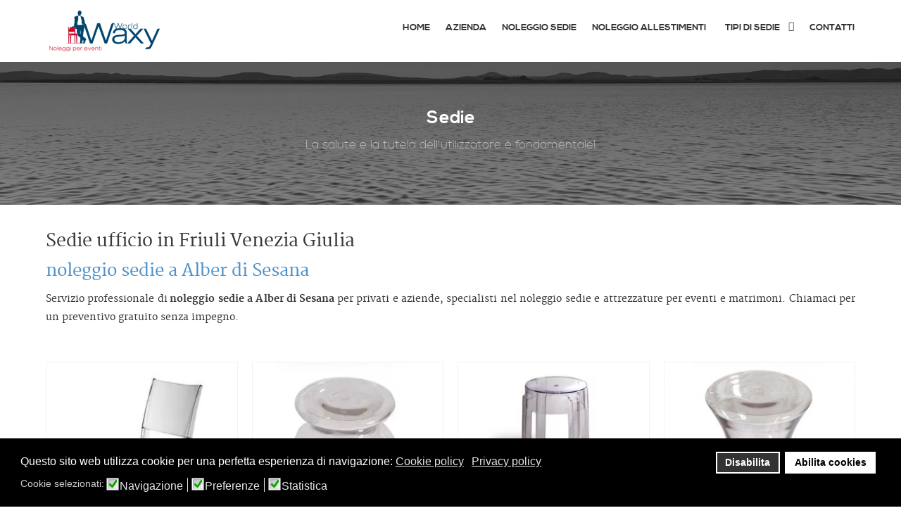

--- FILE ---
content_type: text/html; charset=utf-8
request_url: https://www.noleggio-sedie.com/friuli-venezia-giulia/noleggio-sedie-a-alber-di-sesana
body_size: 167117
content:
<!doctype html>
<html xml:lang="it-it" lang="it-it">
<head>
	<meta name="viewport" content="width=device-width, initial-scale=1.0">
<base href="https://www.noleggio-sedie.com/friuli-venezia-giulia/noleggio-sedie-a-alber-di-sesana"/>
	<meta http-equiv="content-type" content="text/html; charset=utf-8"/>
	<meta name="keywords" content="noleggio, sedie, servizio, attrezzature, senza, gratuito, preventivo, chiamaci, matrimoni, eventi, specialisti, nel, professionale, aziende, privati"/>
	<meta name="description" content="Servizio professionale di&amp;nbsp;noleggio sedie a Alber di Sesana&amp;nbsp;per privati e aziende, specialisti nel noleggio sedie e attrezzature per eventi e matrimoni. Chiamaci per un preventivo gratuito senza impegno."/>
	<meta name="generator" content="Noleggio Sedie "/>
	<title>noleggio sedie a Alber di Sesana</title>
	<link href="/templates/rt_ricochet/favicon.ico" rel="shortcut icon" type="image/vnd.microsoft.icon"/>
	<link href="/templates/rt_ricochet/roksprocket/layouts/mosaic/themes/default/mosaic.css" rel="stylesheet" type="text/css"/>
	<link href="/plugins/system/jce/css/content.css?c0d735390866169441a1f038f52ef898" rel="stylesheet" type="text/css"/>
	<link href="/plugins/system/rokbox/assets/styles/rokbox.css" rel="stylesheet" type="text/css"/>
	<link href="/templates/rt_ricochet/css-compiled/bootstrap.css" rel="stylesheet" type="text/css"/>
	<link href="/templates/rt_ricochet/css-compiled/master-b828240cbcf5238787a15a65cabee772.css" rel="stylesheet" type="text/css"/>
	<link href="/templates/rt_ricochet/css/master-webkit.css" rel="stylesheet" type="text/css"/>
	<link href="/templates/rt_ricochet/css-compiled/demo-b828240cbcf5238787a15a65cabee772.css" rel="stylesheet" type="text/css"/>
	<link href="/templates/rt_ricochet/css-compiled/mediaqueries.css" rel="stylesheet" type="text/css"/>
	<link href="/templates/rt_ricochet/css-compiled/grid-flexbox-responsive.css" rel="stylesheet" type="text/css"/>
	<link href="/templates/rt_ricochet/css-compiled/menu-dropdown-direction.css" rel="stylesheet" type="text/css"/>
	<link href="/templates/rt_ricochet/css-compiled/menu.css" rel="stylesheet" type="text/css"/>
	<link href="/templates/rt_ricochet/css-compiled/rt_ricochet-custom.css" rel="stylesheet" type="text/css"/>
	<link href="/templates/rt_ricochet/css/rt_ricochet-custom.css" rel="stylesheet" type="text/css"/>
	<link href="/plugins/system/gdpr/assets/css/cookieconsent.min.css" rel="stylesheet" type="text/css"/>
	<link href="/plugins/system/gdpr/assets/css/jquery.fancybox.min.css" rel="stylesheet" type="text/css"/>
	<style type="text/css">
#rt-logo {background: url(/images/waxy-noleggi.png) 50% 0 no-repeat !important;}
#rt-logo {width: 157px;height: 58px;}
div.cc-window.cc-floating{max-width:24em}@media(max-width: 639px){div.cc-window.cc-floating:not(.cc-center){max-width: none}}div.cc-window, span.cc-cookie-settings-toggler{font-size:16px}div.cc-revoke{font-size:16px}div.cc-settings-label,span.cc-cookie-settings-toggle{font-size:14px}div.cc-window.cc-banner{padding:1em 1.8em}div.cc-window.cc-floating{padding:2em 1.8em}input.cc-cookie-checkbox+span:before, input.cc-cookie-checkbox+span:after{border-radius:1px}div.cc-center,div.cc-floating,div.cc-checkbox-container,div.gdpr-fancybox-container div.fancybox-content,ul.cc-cookie-category-list li,fieldset.cc-service-list-title legend{border-radius:0px}div.cc-window a.cc-btn,span.cc-cookie-settings-toggle{border-radius:0px}
	</style>
	<script type="application/json" class="joomla-script-options new">{"csrf.token":"14e925aa4b530729093c12b546ad96e7","system.paths":{"root":"","base":""}}</script>
	<script src="/media/system/js/mootools-core.js,qc0d735390866169441a1f038f52ef898.pagespeed.jm.ywlvbuicbl.js" type="text/javascript"></script>
	<script src="/media/system/js/core.js,qc0d735390866169441a1f038f52ef898.pagespeed.jm.qf9aL-jlD_.js" type="text/javascript"></script>
	<script src="/media/system/js/mootools-more.js,qc0d735390866169441a1f038f52ef898.pagespeed.jm.-6O1zP2hFm.js" type="text/javascript"></script>
	<script src="/components/com_roksprocket/assets/js/mootools-mobile.js+rokmediaqueries.js+roksprocket.js+moofx.js+roksprocket.request.js.pagespeed.jc.EoeV0tvt_6.js"></script><script>eval(mod_pagespeed_seep9pBpXW);</script>
	<script>eval(mod_pagespeed_nrgR8FtpqR);</script>
	<script>eval(mod_pagespeed_yd0ee4t4vn);</script>
	<script>eval(mod_pagespeed_CSn16_xzuc);</script>
	<script>eval(mod_pagespeed_6Dq1oS4Sgt);</script>
	<script src="/components/com_roksprocket/layouts/mosaic/assets,_js,_mosaic.js+themes,_default,_mosaic.js.pagespeed.jc.nNgrrgU3ba.js"></script><script>eval(mod_pagespeed_zw$IX93hlL);</script>
	<script>eval(mod_pagespeed_NxbyLbufoK);</script>
	<script src="/media/jui/js/jquery.min.js,qc0d735390866169441a1f038f52ef898.pagespeed.jm.Esjhv-eXHl.js" type="text/javascript"></script>
	<script src="/media,_jui,_js,_jquery-noconflict.js,qc0d735390866169441a1f038f52ef898+media,_jui,_js,_jquery-migrate.min.js,qc0d735390866169441a1f038f52ef898+media,_system,_js,_caption.js,qc0d735390866169441a1f038f52ef898+components,_com_contentbuilder,_assets,_js,_contentbuilder.js.pagespeed.jc.bRaVDiZBOn.js"></script><script>eval(mod_pagespeed_RHcbwE2m9Y);</script>
	<script>eval(mod_pagespeed_zhyFSzIq$c);</script>
	<script>eval(mod_pagespeed_KFL0tL34P7);</script>
	<script>eval(mod_pagespeed_7AaAK102wn);</script>
	<script src="/plugins/system/rokbox/assets/js/rokbox.js.pagespeed.jm.38t-qcmHag.js" type="text/javascript"></script>
	<script src="/libraries,_gantry,_js,_browser-engines.js+templates,_rt_ricochet,_js,_rokmediaqueries.js+modules,_mod_roknavmenu,_themes,_default,_js,_rokmediaqueries.js+modules,_mod_roknavmenu,_themes,_default,_js,_sidemenu.js.pagespeed.jc.6rUihl9c8r.js"></script><script>eval(mod_pagespeed_KGpfX0Y3ru);</script>
	<script>eval(mod_pagespeed_80QW6MhP4L);</script>
	<script>eval(mod_pagespeed_Vx4qh49fBS);</script>
	<script>eval(mod_pagespeed_mOU0TKfmED);</script>
	<script src="/plugins/system/gdpr/assets/js/jquery.fancybox.min.js" type="text/javascript" defer="defer"></script>
	<script src="/plugins/system/gdpr/assets/js/cookieconsent.min.js" type="text/javascript" defer="defer"></script>
	<script src="/plugins/system/gdpr/assets/js/init.js" type="text/javascript" defer="defer"></script>
	<script type="text/javascript">if(typeof RokSprocket=='undefined')RokSprocket={};Object.merge(RokSprocket,{SiteURL:'https://www.noleggio-sedie.com/',CurrentURL:'https://www.noleggio-sedie.com/',AjaxURL:'https://www.noleggio-sedie.com/index.php?option=com_roksprocket&amp;task=ajax&amp;format=raw&amp;ItemId=445'});window.addEvent('domready',function(){RokSprocket.instances.mosaic=new RokSprocket.Mosaic();});window.addEvent('domready',function(){RokSprocket.instances.mosaic.attach(220,'{"pages":1,"animations":["fade","scale","rotate"],"displayed":[33193,33184,33185,33186,33187,33188,33189,33190,33191,33192,33194,33195,33196,33197]}');});window.addEvent('load',function(){var overridden=false;if(!overridden&&window.G5&&window.G5.offcanvas){var mod=document.getElement('[data-mosaic="220"]');mod.addEvents({touchstart:function(){window.G5.offcanvas.detach();},touchend:function(){window.G5.offcanvas.attach();}});overridden=true;};});window.addEvent('domready',function(){RokSprocket.instances.mosaic.attach(221,'{"pages":1,"animations":["fade","scale","rotate"],"displayed":[33198,33199,33200,33201,33202,33203,33204,33205,33207,33208,33209,33210,33211,33213]}');});window.addEvent('load',function(){var overridden=false;if(!overridden&&window.G5&&window.G5.offcanvas){var mod=document.getElement('[data-mosaic="221"]');mod.addEvents({touchstart:function(){window.G5.offcanvas.detach();},touchend:function(){window.G5.offcanvas.attach();}});overridden=true;};});window.addEvent('domready',function(){RokSprocket.instances.mosaic.attach(222,'{"pages":1,"animations":["fade","scale","rotate"],"displayed":[33214,33215,33216,33217]}');});window.addEvent('load',function(){var overridden=false;if(!overridden&&window.G5&&window.G5.offcanvas){var mod=document.getElement('[data-mosaic="222"]');mod.addEvents({touchstart:function(){window.G5.offcanvas.detach();},touchend:function(){window.G5.offcanvas.attach();}});overridden=true;};});jQuery(window).on('load',function(){new JCaption('img.caption');});if(typeof RokBoxSettings=='undefined')RokBoxSettings={pc:'100'};(function(i,s,o,g,r,a,m){i['GoogleAnalyticsObject']=r;i[r]=i[r]||function(){(i[r].q=i[r].q||[]).push(arguments)},i[r].l=1*new Date();a=s.createElement(o),m=s.getElementsByTagName(o)[0];a.async=1;a.src=g;m.parentNode.insertBefore(a,m)})(window,document,'script','//www.2952759073d266f190226f80e4e635c6-gdprlock/analytics.js','__gaTracker');__gaTracker('create','UA-10610038-2','auto');__gaTracker('send','pageview');window.addEvent('domready',function(){RokSprocket.instances.mosaic.attach(220,'{"pages":1,"animations":["fade","scale","rotate"],"displayed":[33193,33184,33185,33186,33187,33188,33189,33190,33191,33192,33194,33195,33196,33197]}');});window.addEvent('load',function(){var overridden=false;if(!overridden&&window.G5&&window.G5.offcanvas){var mod=document.getElement('[data-mosaic="220"]');mod.addEvents({touchstart:function(){window.G5.offcanvas.detach();},touchend:function(){window.G5.offcanvas.attach();}});overridden=true;};});window.addEvent('domready',function(){RokSprocket.instances.mosaic.attach(221,'{"pages":1,"animations":["fade","scale","rotate"],"displayed":[33198,33199,33200,33201,33202,33203,33204,33205,33207,33208,33209,33210,33211,33213]}');});window.addEvent('load',function(){var overridden=false;if(!overridden&&window.G5&&window.G5.offcanvas){var mod=document.getElement('[data-mosaic="221"]');mod.addEvents({touchstart:function(){window.G5.offcanvas.detach();},touchend:function(){window.G5.offcanvas.attach();}});overridden=true;};});window.addEvent('domready',function(){RokSprocket.instances.mosaic.attach(222,'{"pages":1,"animations":["fade","scale","rotate"],"displayed":[33214,33215,33216,33217]}');});window.addEvent('load',function(){var overridden=false;if(!overridden&&window.G5&&window.G5.offcanvas){var mod=document.getElement('[data-mosaic="222"]');mod.addEvents({touchstart:function(){window.G5.offcanvas.detach();},touchend:function(){window.G5.offcanvas.attach();}});overridden=true;};});var gdprConfigurationOptions={complianceType:'opt-in',cookieConsentLifetime:365,cookieConsentSamesitePolicy:'',cookieConsentSecure:0,disableFirstReload:0,blockJoomlaSessionCookie:1,blockExternalCookiesDomains:1,externalAdvancedBlockingModeCustomAttribute:'',allowedCookies:'',blockCookieDefine:1,autoAcceptOnNextPage:0,revokable:1,lawByCountry:0,checkboxLawByCountry:0,blockPrivacyPolicy:0,cacheGeolocationCountry:1,countryAcceptReloadTimeout:1000,usaCCPARegions:null,countryEnableReload:1,customHasLawCountries:[""],dismissOnScroll:0,dismissOnTimeout:0,containerSelector:'body',hideOnMobileDevices:0,autoFloatingOnMobile:0,autoFloatingOnMobileThreshold:1024,autoRedirectOnDecline:0,autoRedirectOnDeclineLink:'',showReloadMsg:0,showReloadMsgText:'Applying preferences and reloading the page...',defaultClosedToolbar:0,toolbarLayout:'basic',toolbarTheme:'block',toolbarButtonsTheme:'decline_first',revocableToolbarTheme:'basic',toolbarPosition:'bottom',toolbarCenterTheme:'compact',revokePosition:'revoke-top',toolbarPositionmentType:1,positionCenterSimpleBackdrop:0,positionCenterBlurEffect:1,preventPageScrolling:0,popupEffect:'fade',popupBackground:'#000000',popupText:'#ffffff',popupLink:'#ffffff',buttonBackground:'#ffffff',buttonBorder:'#ffffff',buttonText:'#000000',highlightOpacity:'100',highlightBackground:'#333333',highlightBorder:'#ffffff',highlightText:'#ffffff',highlightDismissBackground:'#333333',highlightDismissBorder:'#ffffff',highlightDismissText:'#ffffff',autocenterRevokableButton:0,hideRevokableButton:0,hideRevokableButtonOnscroll:0,customRevokableButton:0,customRevokableButtonAction:0,headerText:'Cookie usati nel sito.',messageText:'Questo sito web utilizza cookie per una perfetta esperienza di navigazione:',denyMessageEnabled:0,denyMessage:'You have declined cookies, to ensure the best experience on this website please consent the cookie usage.',placeholderBlockedResources:0,placeholderBlockedResourcesAction:'',placeholderBlockedResourcesText:'You must accept cookies and reload the page to view this content',placeholderIndividualBlockedResourcesText:'You must accept cookies from {domain} and reload the page to view this content',placeholderIndividualBlockedResourcesAction:0,placeholderOnpageUnlock:0,scriptsOnpageUnlock:0,autoDetectYoutubePoster:0,autoDetectYoutubePosterApikey:'AIzaSyAV_WIyYrUkFV1H8OKFYG8wIK8wVH9c82U',dismissText:'Got it!',allowText:'Abilita cookies',denyText:'Disabilita',cookiePolicyLinkText:'Cookie policy',cookiePolicyLink:'https://www.noleggio-sedie.com/cookie-policy',cookiePolicyRevocableTabText:'Privacy e Cookie policy',privacyPolicyLinkText:'Privacy policy',privacyPolicyLink:'https://www.noleggio-sedie.com/policy-privacy',googleCMPTemplate:0,enableGdprBulkConsent:0,enableCustomScriptExecGeneric:0,customScriptExecGeneric:'',categoriesCheckboxTemplate:'cc-checkboxes-light',toggleCookieSettings:0,toggleCookieSettingsLinkedView:0,toggleCookieSettingsLinkedViewSefLink:'/component/gdpr.html',toggleCookieSettingsText:'<span class="cc-cookie-settings-toggle">Settings <span class="cc-cookie-settings-toggler">&#x25EE;</span></span>',toggleCookieSettingsButtonBackground:'#333333',toggleCookieSettingsButtonBorder:'#FFFFFF',toggleCookieSettingsButtonText:'#FFFFFF',showLinks:1,blankLinks:'_blank',autoOpenPrivacyPolicy:0,openAlwaysDeclined:1,cookieSettingsLabel:'Cookie selezionati:',cookieSettingsDesc:'Choose which kind of cookies you want to disable by clicking on the checkboxes. Click on a category name for more informations about used cookies.',cookieCategory1Enable:1,cookieCategory1Name:'Navigazione',cookieCategory1Locked:0,cookieCategory2Enable:1,cookieCategory2Name:'Preferenze',cookieCategory2Locked:0,cookieCategory3Enable:1,cookieCategory3Name:'Statistica',cookieCategory3Locked:0,cookieCategory4Enable:0,cookieCategory4Name:'Marketing',cookieCategory4Locked:0,cookieCategoriesDescriptions:{},alwaysReloadAfterCategoriesChange:0,preserveLockedCategories:0,declineButtonBehavior:'hard',blockCheckedCategoriesByDefault:0,reloadOnfirstDeclineall:0,trackExistingCheckboxSelectors:'',trackExistingCheckboxConsentLogsFormfields:'name,email,subject,message',allowallShowbutton:0,allowallText:'Allow all cookies',allowallButtonBackground:'#FFFFFF',allowallButtonBorder:'#FFFFFF',allowallButtonText:'#000000',allowallButtonTimingAjax:'fast',includeAcceptButton:0,trackConsentDate:0,execCustomScriptsOnce:1,optoutIndividualResources:0,blockIndividualResourcesServerside:0,disableSwitchersOptoutCategory:0,autoAcceptCategories:0,allowallIndividualResources:1,blockLocalStorage:0,blockSessionStorage:0,externalAdvancedBlockingModeTags:'iframe,script,img,source,link',enableCustomScriptExecCategory1:0,customScriptExecCategory1:'',enableCustomScriptExecCategory2:0,customScriptExecCategory2:'',enableCustomScriptExecCategory3:0,customScriptExecCategory3:'',enableCustomScriptExecCategory4:0,customScriptExecCategory4:'',enableCustomDeclineScriptExecCategory1:0,customScriptDeclineExecCategory1:'',enableCustomDeclineScriptExecCategory2:0,customScriptDeclineExecCategory2:'',enableCustomDeclineScriptExecCategory3:0,customScriptDeclineExecCategory3:'',enableCustomDeclineScriptExecCategory4:0,customScriptDeclineExecCategory4:'',enableCMPPreferences:0,enableCMPStatistics:0,enableCMPAds:0,debugMode:0};var gdpr_ajax_livesite='https://www.noleggio-sedie.com/';var gdpr_enable_log_cookie_consent=1;var gdprUseCookieCategories=1;var gdpr_ajaxendpoint_cookie_category_desc='https://www.noleggio-sedie.com/index.php?option=com_gdpr&task=user.getCookieCategoryDescription&format=raw';var gdprCookieCategoryDisabled4=1;var gdprJSessCook='534ebdbb3c403236c016442121455e8e';var gdprJSessVal='f40aebd172c822eac02d410cb1baf2ce';var gdprJAdminSessCook='54f26007da60d1180a1e47447458b464';var gdprPropagateCategoriesSession=1;var gdprAlwaysPropagateCategoriesSession=1;var gdprAlwaysCheckCategoriesSession=0;var gdprFancyboxWidth=700;var gdprFancyboxHeight=800;var gdprCloseText='Chiudi';</script>

</head>
<body class="logo-type-custom demostyle-type-preset5 sideslider-type-static feature-type-ricochet mainbody-overlay-light font-family-ricochet font-size-is-default menu-type-dropdownmenu menu-dropdownmenu-position-header-b layout-mode-responsive col12 option-com-content menu-friuli-venezia-giulia " id="without-sideslider">
	<div id="rt-page-surround">
				<div id="rt-body-surround">
			
			<div id="rt-sideslider-overlay">

								<header id="rt-header-surround">
					<div class="rt-bg-overlay">
												<div id="rt-drawer">
							<div class="rt-container">
								<div class="rt-flex-container">
																		<div class="clear"></div>
								</div>
							</div>
						</div>
																								<div id="rt-header">
							<div class="rt-container">
								<div class="rt-flex-container">
									<div class="rt-grid-3 rt-alpha">
            <div class="rt-logo-block">
            <a href="/" id="rt-logo"></a>
        </div>
        
</div>
<div class="rt-grid-9 rt-omega">
    	<div class="menu-block">
		<div class="gf-menu-device-container responsive-type-panel">
    
</div>
<ul class="gf-menu l1 ">
                    <li class="item101 ">

            <a class="item" href="/">
                <span class="menu-item-bg">
                                        Home                </span>
            </a>


                    </li>
                            <li class="item135 ">

            <a class="item" href="/waxy-noleggi">
                <span class="menu-item-bg">
                                        Azienda                </span>
            </a>


                    </li>
                            <li class="item431 ">

            <a class="item" href="/noleggio-sedie">
                <span class="menu-item-bg">
                                        Noleggio sedie                </span>
            </a>


                    </li>
                            <li class="item613 ">

            <a class="item" href="/noleggio-allestimenti">
                <span class="menu-item-bg">
                                        Noleggio Allestimenti                </span>
            </a>


                    </li>
                            <li class="item124 parent rt-dropdown-right-large rt-dropdown-right-desktop rt-dropdown-right-tablet">

            <a class="item" href="/tipi-di-sedie-per-il-noleggio">
                <span class="menu-item-bg">
                                        Tipi di sedie                </span>
            </a>


                            <span class="dropdown-spacer"></span>
                                    <div class="dropdown columns-1 " style="width:250px;">
                                                <div class="column col1" style="width:250px;">
                            <ul class="l2">
                                                                                                                    <li class="item184 ">

            <a class="item" href="/sedie/sedie-banqueting">
                <span class="menu-item-bg">
                                        Sedie Matrimonio                </span>
            </a>


                    </li>
                                                                                                                                                                <li class="item182 ">

            <a class="item" href="/sedie/sedie-kartell">
                <span class="menu-item-bg">
                                         Sedie Kartell                </span>
            </a>


                    </li>
                                                                                                                                                                <li class="item391 ">

            <a class="item" href="/sedie/sedia-meeting">
                <span class="menu-item-bg">
                                         Sedie Meeting                </span>
            </a>


                    </li>
                                                                                                                                                                <li class="item185 ">

            <a class="item" href="/ecopelle/sgabello-con-seduta-bianco">
                <span class="menu-item-bg">
                                        Sedute In Ecopelle e Imbottite                </span>
            </a>


                    </li>
                                                                                                        </ul>
                        </div>
                                            </div>

                                    </li>
                            <li class="item126 ">

            <a class="item" href="/contatti">
                <span class="menu-item-bg">
                                        Contatti                </span>
            </a>


                    </li>
            </ul>		<div class="clear"></div>
	</div>
	<div class="clear"></div>
	
</div>
									<div class="clear"></div>
								</div>
							</div>
						</div>
																								<div id="rt-feature">
							<div class="rt-bg-overlay">
								<div class="rt-container">
									<div class="rt-flex-container">
										<div class="rt-grid-12 rt-alpha rt-omega">
     			            <div class="rt-block nomarginall rt-center rt-title-large rt-nomodulecontent">
           	<div class="module-surround">
	           				<div class="module-title">
					<h2 class="title">Sedie<span class="rt-title-tag">La salute e la tutela dell'utilizzatore è fondamentale!</span></h2>			</div>
	                		                	<div class="module-content">
	                		

<div class="customnomarginall rt-center rt-title-large rt-nomodulecontent">
	</div>
	                	</div>
                	</div>
           </div>
	
</div>
										<div class="clear"></div>
									</div>
								</div>
							</div>
						</div>
											</div>
				</header>
				
				
				
								<div id="rt-mainbody-surround">
					<div class="rt-container">
						<div id="rt-main" class="mb12">
    <div class="rt-flex-container">
                <div class="rt-mainbody-wrapper rt-grid-12 ">
                            		<div class="rt-component-block rt-block">
                <div id="rt-mainbody">
    				<div class="component-content">
                    	<article class="item-page" itemscope itemtype="http://schema.org/Article">
<meta itemprop="inLanguage" content="it-IT"/>

<hgroup>
	<h1>
	Sedie ufficio in Friuli Venezia Giulia	</h1>
	<h2 itemprop="name">
							<a href="/friuli-venezia-giulia/noleggio-sedie-a-alber-di-sesana" itemprop="url"> noleggio sedie a Alber di Sesana</a>
					</h2>
	</hgroup>








<div itemprop="articleBody">
	<div style='display:none;'><!--(cbArticleId:35190)--></div><p style="text-align: justify;">Servizio professionale di&nbsp;<strong>noleggio sedie a Alber di Sesana</strong>&nbsp;per privati e aziende, specialisti nel noleggio sedie e attrezzature per eventi e matrimoni. Chiamaci per un preventivo gratuito senza impegno.</p>
<p>		<div class="moduletable">
						

<div class="custom">
	<p style="text-align: center;"> <div class="sprocket-mosaic" data-mosaic="220">
	<div class="sprocket-mosaic-overlay"><div class="css-loader-wrapper"><div class="css-loader"></div></div></div>
		<div class="sprocket-mosaic-header">
						<div class="clear"></div>
	</div>
	
	<ul class="sprocket-mosaic-container sprocket-mosaic-columns-4" data-mosaic-items>
		<li data-mosaic-item>
	<div class="sprocket-mosaic-item" data-mosaic-content>
		<div style="display: none;" data-mosaic-order-title="Sedia <br/>La Marie" data-mosaic-order-date="2017-06-16 13:01:19"></div>		<div class="sprocket-padding">
						<div class="sprocket-mosaic-image-container">
				<a href="/kartell/sedia-la-marie">				<img src="[data-uri]" alt="" class="sprocket-mosaic-image"/>
									<span class="sprocket-mosaic-hover"></span>
					<span class="sprocket-mosaic-hovercontent"><span>+</span>Noleggia sedia</span>
				</a>
							</div>
			
			
			<div class="sprocket-mosaic-head">
								<h2 class="sprocket-mosaic-title">
					<a href="/kartell/sedia-la-marie">						Sedia <br/>La Marie					</a>				</h2>
				
							</div>

			<div class="sprocket-mosaic-text">
							</div>

						<a href="/kartell/sedia-la-marie" class="sprocket-readmore"><span>Noleggia sedia</span></a>
					</div>
	</div>
</li>
<li data-mosaic-item>
	<div class="sprocket-mosaic-item" data-mosaic-content>
		<div style="display: none;" data-mosaic-order-title="Sgabello La Boheme" data-mosaic-order-date="2017-06-16 12:27:47"></div>		<div class="sprocket-padding">
						<div class="sprocket-mosaic-image-container">
				<a href="/kartell/sgabello-la-boheme">				<img src="[data-uri]" alt="" class="sprocket-mosaic-image"/>
									<span class="sprocket-mosaic-hover"></span>
					<span class="sprocket-mosaic-hovercontent"><span>+</span>Noleggia sedia</span>
				</a>
							</div>
			
			
			<div class="sprocket-mosaic-head">
								<h2 class="sprocket-mosaic-title">
					<a href="/kartell/sgabello-la-boheme">						Sgabello La Boheme					</a>				</h2>
				
							</div>

			<div class="sprocket-mosaic-text">
							</div>

						<a href="/kartell/sgabello-la-boheme" class="sprocket-readmore"><span>Noleggia sedia</span></a>
					</div>
	</div>
</li>
<li data-mosaic-item>
	<div class="sprocket-mosaic-item" data-mosaic-content>
		<div style="display: none;" data-mosaic-order-title="Sgabello kartell Charles Ghost" data-mosaic-order-date="2017-06-16 12:31:07"></div>		<div class="sprocket-padding">
						<div class="sprocket-mosaic-image-container">
				<a href="/kartell/sgabello-kartell-charles-ghost">				<img src="[data-uri]" alt="" class="sprocket-mosaic-image"/>
									<span class="sprocket-mosaic-hover"></span>
					<span class="sprocket-mosaic-hovercontent"><span>+</span>Noleggia sedia</span>
				</a>
							</div>
			
			
			<div class="sprocket-mosaic-head">
								<h2 class="sprocket-mosaic-title">
					<a href="/kartell/sgabello-kartell-charles-ghost">						Sgabello kartell Charles Ghost					</a>				</h2>
				
							</div>

			<div class="sprocket-mosaic-text">
							</div>

						<a href="/kartell/sgabello-kartell-charles-ghost" class="sprocket-readmore"><span>Noleggia sedia</span></a>
					</div>
	</div>
</li>
<li data-mosaic-item>
	<div class="sprocket-mosaic-item" data-mosaic-content>
		<div style="display: none;" data-mosaic-order-title="Sgabello La Bohème 2" data-mosaic-order-date="2017-06-16 12:33:05"></div>		<div class="sprocket-padding">
						<div class="sprocket-mosaic-image-container">
				<a href="/kartell/sgabello-la-boheme-2">				<img src="/images/kartel/mini/Sgabello_La_Bohème_2.jpg" alt="" class="sprocket-mosaic-image"/>
									<span class="sprocket-mosaic-hover"></span>
					<span class="sprocket-mosaic-hovercontent"><span>+</span>Noleggia sedia</span>
				</a>
							</div>
			
			
			<div class="sprocket-mosaic-head">
								<h2 class="sprocket-mosaic-title">
					<a href="/kartell/sgabello-la-boheme-2">						Sgabello La Bohème 2					</a>				</h2>
				
							</div>

			<div class="sprocket-mosaic-text">
							</div>

						<a href="/kartell/sgabello-la-boheme-2" class="sprocket-readmore"><span>Noleggia sedia</span></a>
					</div>
	</div>
</li>
<li data-mosaic-item>
	<div class="sprocket-mosaic-item" data-mosaic-content>
		<div style="display: none;" data-mosaic-order-title="Sedia Dr. <br/>Yes nero" data-mosaic-order-date="2017-06-16 12:35:40"></div>		<div class="sprocket-padding">
						<div class="sprocket-mosaic-image-container">
				<a href="/kartell/sedia-dr-yes-nero">				<img src="[data-uri]" alt="" class="sprocket-mosaic-image"/>
									<span class="sprocket-mosaic-hover"></span>
					<span class="sprocket-mosaic-hovercontent"><span>+</span>Noleggia sedia</span>
				</a>
							</div>
			
			
			<div class="sprocket-mosaic-head">
								<h2 class="sprocket-mosaic-title">
					<a href="/kartell/sedia-dr-yes-nero">						Sedia Dr. <br/>Yes nero					</a>				</h2>
				
							</div>

			<div class="sprocket-mosaic-text">
							</div>

						<a href="/kartell/sedia-dr-yes-nero" class="sprocket-readmore"><span>Noleggia sedia</span></a>
					</div>
	</div>
</li>
<li data-mosaic-item>
	<div class="sprocket-mosaic-item" data-mosaic-content>
		<div style="display: none;" data-mosaic-order-title="Sedia Victoria Ghost trasp." data-mosaic-order-date="2017-06-16 12:39:24"></div>		<div class="sprocket-padding">
						<div class="sprocket-mosaic-image-container">
				<a href="/kartell/sedia-victoria-ghost-trasparente">				<img src="/images/kartel/xKartell_sedia_Victoria_Ghost_trasparente.jpg.pagespeed.ic.1k_vfERmbH.webp" alt="" class="sprocket-mosaic-image"/>
									<span class="sprocket-mosaic-hover"></span>
					<span class="sprocket-mosaic-hovercontent"><span>+</span>Noleggia sedia</span>
				</a>
							</div>
			
			
			<div class="sprocket-mosaic-head">
								<h2 class="sprocket-mosaic-title">
					<a href="/kartell/sedia-victoria-ghost-trasparente">						Sedia Victoria Ghost trasp.					</a>				</h2>
				
							</div>

			<div class="sprocket-mosaic-text">
							</div>

						<a href="/kartell/sedia-victoria-ghost-trasparente" class="sprocket-readmore"><span>Noleggia sedia</span></a>
					</div>
	</div>
</li>
<li data-mosaic-item>
	<div class="sprocket-mosaic-item" data-mosaic-content>
		<div style="display: none;" data-mosaic-order-title="Sedia Victoria Ghost nero" data-mosaic-order-date="2017-06-16 12:44:30"></div>		<div class="sprocket-padding">
						<div class="sprocket-mosaic-image-container">
				<a href="/kartell/sedia-victoria-ghost-nero">				<img src="/images/kartel/xKartell_sedia_Victoria_Ghost_Nera.jpg.pagespeed.ic.BO_u0dSoYU.webp" alt="" class="sprocket-mosaic-image"/>
									<span class="sprocket-mosaic-hover"></span>
					<span class="sprocket-mosaic-hovercontent"><span>+</span>Noleggia sedia</span>
				</a>
							</div>
			
			
			<div class="sprocket-mosaic-head">
								<h2 class="sprocket-mosaic-title">
					<a href="/kartell/sedia-victoria-ghost-nero">						Sedia Victoria Ghost nero					</a>				</h2>
				
							</div>

			<div class="sprocket-mosaic-text">
							</div>

						<a href="/kartell/sedia-victoria-ghost-nero" class="sprocket-readmore"><span>Noleggia sedia</span></a>
					</div>
	</div>
</li>
<li data-mosaic-item>
	<div class="sprocket-mosaic-item" data-mosaic-content>
		<div style="display: none;" data-mosaic-order-title="Sedia Victoria Ghost bianco" data-mosaic-order-date="2017-06-16 12:45:38"></div>		<div class="sprocket-padding">
						<div class="sprocket-mosaic-image-container">
				<a href="/kartell/sedia-victoria-ghost-bianco">				<img src="[data-uri]" alt="" class="sprocket-mosaic-image"/>
									<span class="sprocket-mosaic-hover"></span>
					<span class="sprocket-mosaic-hovercontent"><span>+</span>Noleggia sedia</span>
				</a>
							</div>
			
			
			<div class="sprocket-mosaic-head">
								<h2 class="sprocket-mosaic-title">
					<a href="/kartell/sedia-victoria-ghost-bianco">						Sedia Victoria Ghost bianco					</a>				</h2>
				
							</div>

			<div class="sprocket-mosaic-text">
							</div>

						<a href="/kartell/sedia-victoria-ghost-bianco" class="sprocket-readmore"><span>Noleggia sedia</span></a>
					</div>
	</div>
</li>
<li data-mosaic-item>
	<div class="sprocket-mosaic-item" data-mosaic-content>
		<div style="display: none;" data-mosaic-order-title="Sedia Victoria Ghost rosso" data-mosaic-order-date="2017-06-16 12:46:41"></div>		<div class="sprocket-padding">
						<div class="sprocket-mosaic-image-container">
				<a href="/kartell/sedia-victoria-ghost-rosso">				<img src="/images/kartel/xKartell_sedia_Victoria_Ghost_Rosso.jpg.pagespeed.ic.IyUD-vO_iw.webp" alt="" class="sprocket-mosaic-image"/>
									<span class="sprocket-mosaic-hover"></span>
					<span class="sprocket-mosaic-hovercontent"><span>+</span>Noleggia sedia</span>
				</a>
							</div>
			
			
			<div class="sprocket-mosaic-head">
								<h2 class="sprocket-mosaic-title">
					<a href="/kartell/sedia-victoria-ghost-rosso">						Sedia Victoria Ghost rosso					</a>				</h2>
				
							</div>

			<div class="sprocket-mosaic-text">
							</div>

						<a href="/kartell/sedia-victoria-ghost-rosso" class="sprocket-readmore"><span>Noleggia sedia</span></a>
					</div>
	</div>
</li>
<li data-mosaic-item>
	<div class="sprocket-mosaic-item" data-mosaic-content>
		<div style="display: none;" data-mosaic-order-title="Sedia <br/>FPE blu" data-mosaic-order-date="2017-06-16 12:59:58"></div>		<div class="sprocket-padding">
						<div class="sprocket-mosaic-image-container">
				<a href="/kartell/sedia-fpe-blu">				<img src="/images/kartel/xKartell_sedia_FPE_blu_.jpg.pagespeed.ic.I4wZN70yW7.webp" alt="" class="sprocket-mosaic-image"/>
									<span class="sprocket-mosaic-hover"></span>
					<span class="sprocket-mosaic-hovercontent"><span>+</span>Noleggia sedia</span>
				</a>
							</div>
			
			
			<div class="sprocket-mosaic-head">
								<h2 class="sprocket-mosaic-title">
					<a href="/kartell/sedia-fpe-blu">						Sedia <br/>FPE blu					</a>				</h2>
				
							</div>

			<div class="sprocket-mosaic-text">
							</div>

						<a href="/kartell/sedia-fpe-blu" class="sprocket-readmore"><span>Noleggia sedia</span></a>
					</div>
	</div>
</li>
<li data-mosaic-item>
	<div class="sprocket-mosaic-item" data-mosaic-content>
		<div style="display: none;" data-mosaic-order-title="Sedia Louis Ghost trasparente" data-mosaic-order-date="2017-06-16 13:02:32"></div>		<div class="sprocket-padding">
						<div class="sprocket-mosaic-image-container">
				<a href="/kartell/sedia-louis-ghost-trasparente">				<img src="/images/kartel/xKartell_poltrona_Louis_Ghost.jpg.pagespeed.ic.zwRgG2J1O1.webp" alt="" class="sprocket-mosaic-image"/>
									<span class="sprocket-mosaic-hover"></span>
					<span class="sprocket-mosaic-hovercontent"><span>+</span>Noleggia sedia</span>
				</a>
							</div>
			
			
			<div class="sprocket-mosaic-head">
								<h2 class="sprocket-mosaic-title">
					<a href="/kartell/sedia-louis-ghost-trasparente">						Sedia Louis Ghost trasparente					</a>				</h2>
				
							</div>

			<div class="sprocket-mosaic-text">
							</div>

						<a href="/kartell/sedia-louis-ghost-trasparente" class="sprocket-readmore"><span>Noleggia sedia</span></a>
					</div>
	</div>
</li>
<li data-mosaic-item>
	<div class="sprocket-mosaic-item" data-mosaic-content>
		<div style="display: none;" data-mosaic-order-title="Sedia Louis Ghost nera" data-mosaic-order-date="2017-06-16 13:04:16"></div>		<div class="sprocket-padding">
						<div class="sprocket-mosaic-image-container">
				<a href="/kartell/sedia-kartell-louis-ghost-in-policarbonato-in-massa-nero">				<img src="/images/kartel/xKartell_Louis_ghos_Nero.jpg.pagespeed.ic.m43HZcJSHP.webp" alt="" class="sprocket-mosaic-image"/>
									<span class="sprocket-mosaic-hover"></span>
					<span class="sprocket-mosaic-hovercontent"><span>+</span>Noleggia sedia</span>
				</a>
							</div>
			
			
			<div class="sprocket-mosaic-head">
								<h2 class="sprocket-mosaic-title">
					<a href="/kartell/sedia-kartell-louis-ghost-in-policarbonato-in-massa-nero">						Sedia Louis Ghost nera					</a>				</h2>
				
							</div>

			<div class="sprocket-mosaic-text">
							</div>

						<a href="/kartell/sedia-kartell-louis-ghost-in-policarbonato-in-massa-nero" class="sprocket-readmore"><span>Noleggia sedia</span></a>
					</div>
	</div>
</li>
<li data-mosaic-item>
	<div class="sprocket-mosaic-item" data-mosaic-content>
		<div style="display: none;" data-mosaic-order-title="Sgabello One More Please Trasparente" data-mosaic-order-date="2017-06-16 13:06:02"></div>		<div class="sprocket-padding">
						<div class="sprocket-mosaic-image-container">
				<a href="/kartell/sgabello-one-more-please-trasparente">				<img src="[data-uri]" alt="" class="sprocket-mosaic-image"/>
									<span class="sprocket-mosaic-hover"></span>
					<span class="sprocket-mosaic-hovercontent"><span>+</span>Noleggia sedia</span>
				</a>
							</div>
			
			
			<div class="sprocket-mosaic-head">
								<h2 class="sprocket-mosaic-title">
					<a href="/kartell/sgabello-one-more-please-trasparente">						Sgabello One More Please Trasparente					</a>				</h2>
				
							</div>

			<div class="sprocket-mosaic-text">
							</div>

						<a href="/kartell/sgabello-one-more-please-trasparente" class="sprocket-readmore"><span>Noleggia sedia</span></a>
					</div>
	</div>
</li>
<li data-mosaic-item>
	<div class="sprocket-mosaic-item" data-mosaic-content>
		<div style="display: none;" data-mosaic-order-title="Sgabello One More Please Bianco" data-mosaic-order-date="2017-06-16 13:07:08"></div>		<div class="sprocket-padding">
						<div class="sprocket-mosaic-image-container">
				<a href="/kartell/sgabello-one-more-please-bianco">				<img src="[data-uri]" alt="" class="sprocket-mosaic-image"/>
									<span class="sprocket-mosaic-hover"></span>
					<span class="sprocket-mosaic-hovercontent"><span>+</span>Noleggia sedia</span>
				</a>
							</div>
			
			
			<div class="sprocket-mosaic-head">
								<h2 class="sprocket-mosaic-title">
					<a href="/kartell/sgabello-one-more-please-bianco">						Sgabello One More Please Bianco					</a>				</h2>
				
							</div>

			<div class="sprocket-mosaic-text">
							</div>

						<a href="/kartell/sgabello-one-more-please-bianco" class="sprocket-readmore"><span>Noleggia sedia</span></a>
					</div>
	</div>
</li>
	</ul>
	</div>
</p>
<p style="text-align: center;"><div class="sprocket-mosaic" data-mosaic="221">
	<div class="sprocket-mosaic-overlay"><div class="css-loader-wrapper"><div class="css-loader"></div></div></div>
		<div class="sprocket-mosaic-header">
						<div class="clear"></div>
	</div>
	
	<ul class="sprocket-mosaic-container sprocket-mosaic-columns-4" data-mosaic-items>
		<li data-mosaic-item>
	<div class="sprocket-mosaic-item" data-mosaic-content>
		<div style="display: none;" data-mosaic-order-title="Thonet in ferro nero" data-mosaic-order-date="2017-06-16 14:01:45"></div>		<div class="sprocket-padding">
						<div class="sprocket-mosaic-image-container">
				<a href="/catering/thonet-in-ferro-nero">				<img src="[data-uri]" alt="" class="sprocket-mosaic-image"/>
									<span class="sprocket-mosaic-hover"></span>
					<span class="sprocket-mosaic-hovercontent"><span>+</span>Noleggia sedia</span>
				</a>
							</div>
			
			
			<div class="sprocket-mosaic-head">
								<h2 class="sprocket-mosaic-title">
					<a href="/catering/thonet-in-ferro-nero">						Thonet in ferro nero					</a>				</h2>
				
							</div>

			<div class="sprocket-mosaic-text">
							</div>

						<a href="/catering/thonet-in-ferro-nero" class="sprocket-readmore"><span>Noleggia sedia</span></a>
					</div>
	</div>
</li>
<li data-mosaic-item>
	<div class="sprocket-mosaic-item" data-mosaic-content>
		<div style="display: none;" data-mosaic-order-title="Pieghevole in legno noce" data-mosaic-order-date="2017-06-16 14:03:35"></div>		<div class="sprocket-padding">
						<div class="sprocket-mosaic-image-container">
				<a href="/catering/pieghevole-in-legno-tinta-noce">				<img src="/images/Catering/mini/xPieghevole_in_legno_tinta_noce.jpg.pagespeed.ic.Yd_bQ5-44Y.webp" alt="" class="sprocket-mosaic-image"/>
									<span class="sprocket-mosaic-hover"></span>
					<span class="sprocket-mosaic-hovercontent"><span>+</span>Noleggia sedia</span>
				</a>
							</div>
			
			
			<div class="sprocket-mosaic-head">
								<h2 class="sprocket-mosaic-title">
					<a href="/catering/pieghevole-in-legno-tinta-noce">						Pieghevole in legno noce					</a>				</h2>
				
							</div>

			<div class="sprocket-mosaic-text">
							</div>

						<a href="/catering/pieghevole-in-legno-tinta-noce" class="sprocket-readmore"><span>Noleggia sedia</span></a>
					</div>
	</div>
</li>
<li data-mosaic-item>
	<div class="sprocket-mosaic-item" data-mosaic-content>
		<div style="display: none;" data-mosaic-order-title="Pieghevole in legno bianco" data-mosaic-order-date="2017-06-16 14:05:26"></div>		<div class="sprocket-padding">
						<div class="sprocket-mosaic-image-container">
				<a href="/catering/pieghevole-in-legno-laccato-bianco">				<img src="/images/Catering/mini/xPieghevole_in_legno_laccato_bianco.jpg.pagespeed.ic.MbCWEtOLbC.webp" alt="" class="sprocket-mosaic-image"/>
									<span class="sprocket-mosaic-hover"></span>
					<span class="sprocket-mosaic-hovercontent"><span>+</span>Noleggia sedia</span>
				</a>
							</div>
			
			
			<div class="sprocket-mosaic-head">
								<h2 class="sprocket-mosaic-title">
					<a href="/catering/pieghevole-in-legno-laccato-bianco">						Pieghevole in legno bianco					</a>				</h2>
				
							</div>

			<div class="sprocket-mosaic-text">
							</div>

						<a href="/catering/pieghevole-in-legno-laccato-bianco" class="sprocket-readmore"><span>Noleggia sedia</span></a>
					</div>
	</div>
</li>
<li data-mosaic-item>
	<div class="sprocket-mosaic-item" data-mosaic-content>
		<div style="display: none;" data-mosaic-order-title="Thonet in legno noce" data-mosaic-order-date="2017-06-16 14:06:49"></div>		<div class="sprocket-padding">
						<div class="sprocket-mosaic-image-container">
				<a href="/catering/thonet-in-legno-tinta-noce">				<img src="/images/Catering/mini/xPieghevole_in_legno_tinta_noce.jpg.pagespeed.ic.Yd_bQ5-44Y.webp" alt="" class="sprocket-mosaic-image"/>
									<span class="sprocket-mosaic-hover"></span>
					<span class="sprocket-mosaic-hovercontent"><span>+</span>Noleggia sedia</span>
				</a>
							</div>
			
			
			<div class="sprocket-mosaic-head">
								<h2 class="sprocket-mosaic-title">
					<a href="/catering/thonet-in-legno-tinta-noce">						Thonet in legno noce					</a>				</h2>
				
							</div>

			<div class="sprocket-mosaic-text">
							</div>

						<a href="/catering/thonet-in-legno-tinta-noce" class="sprocket-readmore"><span>Noleggia sedia</span></a>
					</div>
	</div>
</li>
<li data-mosaic-item>
	<div class="sprocket-mosaic-item" data-mosaic-content>
		<div style="display: none;" data-mosaic-order-title="Thonet in legno nero" data-mosaic-order-date="2017-06-16 14:07:59"></div>		<div class="sprocket-padding">
						<div class="sprocket-mosaic-image-container">
				<a href="/catering/thonet-in-legno-laccato-nero">				<img src="/images/Catering/mini/xThonet_in_legno_laccato_nero.jpg.pagespeed.ic.PMAJ6a4Kmv.webp" alt="" class="sprocket-mosaic-image"/>
									<span class="sprocket-mosaic-hover"></span>
					<span class="sprocket-mosaic-hovercontent"><span>+</span>Noleggia sedia</span>
				</a>
							</div>
			
			
			<div class="sprocket-mosaic-head">
								<h2 class="sprocket-mosaic-title">
					<a href="/catering/thonet-in-legno-laccato-nero">						Thonet in legno nero					</a>				</h2>
				
							</div>

			<div class="sprocket-mosaic-text">
							</div>

						<a href="/catering/thonet-in-legno-laccato-nero" class="sprocket-readmore"><span>Noleggia sedia</span></a>
					</div>
	</div>
</li>
<li data-mosaic-item>
	<div class="sprocket-mosaic-item" data-mosaic-content>
		<div style="display: none;" data-mosaic-order-title="Thonet in legno bianco" data-mosaic-order-date="2017-06-16 14:14:34"></div>		<div class="sprocket-padding">
						<div class="sprocket-mosaic-image-container">
				<a href="/catering/thonet-in-legno-laccato-bianco">				<img src="[data-uri]" alt="" class="sprocket-mosaic-image"/>
									<span class="sprocket-mosaic-hover"></span>
					<span class="sprocket-mosaic-hovercontent"><span>+</span>Noleggia sedia</span>
				</a>
							</div>
			
			
			<div class="sprocket-mosaic-head">
								<h2 class="sprocket-mosaic-title">
					<a href="/catering/thonet-in-legno-laccato-bianco">						Thonet in legno bianco					</a>				</h2>
				
							</div>

			<div class="sprocket-mosaic-text">
							</div>

						<a href="/catering/thonet-in-legno-laccato-bianco" class="sprocket-readmore"><span>Noleggia sedia</span></a>
					</div>
	</div>
</li>
<li data-mosaic-item>
	<div class="sprocket-mosaic-item" data-mosaic-content>
		<div style="display: none;" data-mosaic-order-title="Thonet in legno oro" data-mosaic-order-date="2017-06-16 14:15:17"></div>		<div class="sprocket-padding">
						<div class="sprocket-mosaic-image-container">
				<a href="/catering/thonet-in-legno-laccato-oro">				<img src="/images/Catering/mini/xThonet_in_legno_laccato_oro.jpg.pagespeed.ic.XubDyKnF4x.webp" alt="" class="sprocket-mosaic-image"/>
									<span class="sprocket-mosaic-hover"></span>
					<span class="sprocket-mosaic-hovercontent"><span>+</span>Noleggia sedia</span>
				</a>
							</div>
			
			
			<div class="sprocket-mosaic-head">
								<h2 class="sprocket-mosaic-title">
					<a href="/catering/thonet-in-legno-laccato-oro">						Thonet in legno oro					</a>				</h2>
				
							</div>

			<div class="sprocket-mosaic-text">
							</div>

						<a href="/catering/thonet-in-legno-laccato-oro" class="sprocket-readmore"><span>Noleggia sedia</span></a>
					</div>
	</div>
</li>
<li data-mosaic-item>
	<div class="sprocket-mosaic-item" data-mosaic-content>
		<div style="display: none;" data-mosaic-order-title="Sedia <br> regista" data-mosaic-order-date="2017-06-16 14:16:13"></div>		<div class="sprocket-padding">
						<div class="sprocket-mosaic-image-container">
				<a href="/catering/sedia-regista">				<img src="/images/Catering/mini/xPoltrona_regista.jpg.pagespeed.ic.OTA0ttUwJa.webp" alt="" class="sprocket-mosaic-image"/>
									<span class="sprocket-mosaic-hover"></span>
					<span class="sprocket-mosaic-hovercontent"><span>+</span>Noleggia sedia</span>
				</a>
							</div>
			
			
			<div class="sprocket-mosaic-head">
								<h2 class="sprocket-mosaic-title">
					<a href="/catering/sedia-regista">						Sedia <br> regista					</a>				</h2>
				
							</div>

			<div class="sprocket-mosaic-text">
							</div>

						<a href="/catering/sedia-regista" class="sprocket-readmore"><span>Noleggia sedia</span></a>
					</div>
	</div>
</li>
<li data-mosaic-item>
	<div class="sprocket-mosaic-item" data-mosaic-content>
		<div style="display: none;" data-mosaic-order-title="Poltrona <br> Giulia" data-mosaic-order-date="2017-06-16 14:17:40"></div>		<div class="sprocket-padding">
						<div class="sprocket-mosaic-image-container">
				<a href="/catering/poltrona-giulia">				<img src="/images/Catering/mini/xPoltrona_Giulia.jpg.pagespeed.ic.hpfy51YveR.webp" alt="" class="sprocket-mosaic-image"/>
									<span class="sprocket-mosaic-hover"></span>
					<span class="sprocket-mosaic-hovercontent"><span>+</span>Noleggia sedia</span>
				</a>
							</div>
			
			
			<div class="sprocket-mosaic-head">
								<h2 class="sprocket-mosaic-title">
					<a href="/catering/poltrona-giulia">						Poltrona <br> Giulia					</a>				</h2>
				
							</div>

			<div class="sprocket-mosaic-text">
							</div>

						<a href="/catering/poltrona-giulia" class="sprocket-readmore"><span>Noleggia sedia</span></a>
					</div>
	</div>
</li>
<li data-mosaic-item>
	<div class="sprocket-mosaic-item" data-mosaic-content>
		<div style="display: none;" data-mosaic-order-title="Poltroncina a listelli" data-mosaic-order-date="2017-06-16 14:18:26"></div>		<div class="sprocket-padding">
						<div class="sprocket-mosaic-image-container">
				<a href="/catering/poltroncina-a-listelli">				<img src="/images/Catering/xPoltroncina_a_listelli.jpg.pagespeed.ic.vl64mbvc1_.webp" alt="" class="sprocket-mosaic-image"/>
									<span class="sprocket-mosaic-hover"></span>
					<span class="sprocket-mosaic-hovercontent"><span>+</span>Noleggia sedia</span>
				</a>
							</div>
			
			
			<div class="sprocket-mosaic-head">
								<h2 class="sprocket-mosaic-title">
					<a href="/catering/poltroncina-a-listelli">						Poltroncina a listelli					</a>				</h2>
				
							</div>

			<div class="sprocket-mosaic-text">
							</div>

						<a href="/catering/poltroncina-a-listelli" class="sprocket-readmore"><span>Noleggia sedia</span></a>
					</div>
	</div>
</li>
<li data-mosaic-item>
	<div class="sprocket-mosaic-item" data-mosaic-content>
		<div style="display: none;" data-mosaic-order-title="Poltroncina vimini naturale listellato" data-mosaic-order-date="2017-06-16 14:20:32"></div>		<div class="sprocket-padding">
						<div class="sprocket-mosaic-image-container">
				<a href="/catering/poltroncina-vimini-naturale-listellato">				<img src="/images/Catering/mini/xPoltroncina_vimini_naturale_listellato.jpg.pagespeed.ic.Tb--ZHPBqW.webp" alt="" class="sprocket-mosaic-image"/>
									<span class="sprocket-mosaic-hover"></span>
					<span class="sprocket-mosaic-hovercontent"><span>+</span>Noleggia sedia</span>
				</a>
							</div>
			
			
			<div class="sprocket-mosaic-head">
								<h2 class="sprocket-mosaic-title">
					<a href="/catering/poltroncina-vimini-naturale-listellato">						Poltroncina vimini naturale listellato					</a>				</h2>
				
							</div>

			<div class="sprocket-mosaic-text">
							</div>

						<a href="/catering/poltroncina-vimini-naturale-listellato" class="sprocket-readmore"><span>Noleggia sedia</span></a>
					</div>
	</div>
</li>
<li data-mosaic-item>
	<div class="sprocket-mosaic-item" data-mosaic-content>
		<div style="display: none;" data-mosaic-order-title="Sedia chiavarina in trasparente" data-mosaic-order-date="2017-06-16 14:21:24"></div>		<div class="sprocket-padding">
						<div class="sprocket-mosaic-image-container">
				<a href="/catering/sedia-chiavarina-in-plexiglass-trasparente">				<img src="[data-uri]" alt="" class="sprocket-mosaic-image"/>
									<span class="sprocket-mosaic-hover"></span>
					<span class="sprocket-mosaic-hovercontent"><span>+</span>Noleggia sedia</span>
				</a>
							</div>
			
			
			<div class="sprocket-mosaic-head">
								<h2 class="sprocket-mosaic-title">
					<a href="/catering/sedia-chiavarina-in-plexiglass-trasparente">						Sedia chiavarina in trasparente					</a>				</h2>
				
							</div>

			<div class="sprocket-mosaic-text">
							</div>

						<a href="/catering/sedia-chiavarina-in-plexiglass-trasparente" class="sprocket-readmore"><span>Noleggia sedia</span></a>
					</div>
	</div>
</li>
<li data-mosaic-item>
	<div class="sprocket-mosaic-item" data-mosaic-content>
		<div style="display: none;" data-mosaic-order-title="Sedia chiavarina in legno bianco" data-mosaic-order-date="2017-06-16 14:22:09"></div>		<div class="sprocket-padding">
						<div class="sprocket-mosaic-image-container">
				<a href="/catering/sedia-chiavarina-in-legno-bianco">				<img src="[data-uri]" alt="" class="sprocket-mosaic-image"/>
									<span class="sprocket-mosaic-hover"></span>
					<span class="sprocket-mosaic-hovercontent"><span>+</span>Noleggia sedia</span>
				</a>
							</div>
			
			
			<div class="sprocket-mosaic-head">
								<h2 class="sprocket-mosaic-title">
					<a href="/catering/sedia-chiavarina-in-legno-bianco">						Sedia chiavarina in legno bianco					</a>				</h2>
				
							</div>

			<div class="sprocket-mosaic-text">
							</div>

						<a href="/catering/sedia-chiavarina-in-legno-bianco" class="sprocket-readmore"><span>Noleggia sedia</span></a>
					</div>
	</div>
</li>
<li data-mosaic-item>
	<div class="sprocket-mosaic-item" data-mosaic-content>
		<div style="display: none;" data-mosaic-order-title="Sedia chiavarina in legno oro" data-mosaic-order-date="2017-06-16 14:23:32"></div>		<div class="sprocket-padding">
						<div class="sprocket-mosaic-image-container">
				<a href="/catering/sedia-chiavarina-in-legno-oro">				<img src="/images/Catering/mini/xSedia_chiavarina_in_legno_oro.jpg.pagespeed.ic.Qvd7mZvk8O.webp" alt="" class="sprocket-mosaic-image"/>
									<span class="sprocket-mosaic-hover"></span>
					<span class="sprocket-mosaic-hovercontent"><span>+</span>Noleggia sedia</span>
				</a>
							</div>
			
			
			<div class="sprocket-mosaic-head">
								<h2 class="sprocket-mosaic-title">
					<a href="/catering/sedia-chiavarina-in-legno-oro">						Sedia chiavarina in legno oro					</a>				</h2>
				
							</div>

			<div class="sprocket-mosaic-text">
							</div>

						<a href="/catering/sedia-chiavarina-in-legno-oro" class="sprocket-readmore"><span>Noleggia sedia</span></a>
					</div>
	</div>
</li>
	</ul>
	</div>
</p>
<p style="text-align: center;"><div class="sprocket-mosaic" data-mosaic="222">
	<div class="sprocket-mosaic-overlay"><div class="css-loader-wrapper"><div class="css-loader"></div></div></div>
		<div class="sprocket-mosaic-header">
						<div class="clear"></div>
	</div>
	
	<ul class="sprocket-mosaic-container sprocket-mosaic-columns-4" data-mosaic-items>
		<li data-mosaic-item>
	<div class="sprocket-mosaic-item" data-mosaic-content>
		<div style="display: none;" data-mosaic-order-title="Sedia Ellisse grigio" data-mosaic-order-date="2017-06-16 15:19:17"></div>		<div class="sprocket-padding">
						<div class="sprocket-mosaic-image-container">
				<a href="/meeting/sedia-ellisse-grigio">				<img src="/images/Meeting/xpoltrona_Ellisse_grigio.jpg.pagespeed.ic.CU203l73Vu.webp" alt="" class="sprocket-mosaic-image"/>
									<span class="sprocket-mosaic-hover"></span>
					<span class="sprocket-mosaic-hovercontent"><span>+</span>Noleggia sedia</span>
				</a>
							</div>
			
			
			<div class="sprocket-mosaic-head">
								<h2 class="sprocket-mosaic-title">
					<a href="/meeting/sedia-ellisse-grigio">						Sedia Ellisse grigio					</a>				</h2>
				
							</div>

			<div class="sprocket-mosaic-text">
							</div>

						<a href="/meeting/sedia-ellisse-grigio" class="sprocket-readmore"><span>Noleggia sedia</span></a>
					</div>
	</div>
</li>
<li data-mosaic-item>
	<div class="sprocket-mosaic-item" data-mosaic-content>
		<div style="display: none;" data-mosaic-order-title="Sedia Ellisse <br>  rosso" data-mosaic-order-date="2017-06-16 15:20:21"></div>		<div class="sprocket-padding">
						<div class="sprocket-mosaic-image-container">
				<a href="/meeting/sedia-ellisse-rosso">				<img src="/images/Meeting/xpoltrona_Ellisse_in_tessuto_imbottito_rosso.jpg.pagespeed.ic.HNmvo5DeOo.webp" alt="" class="sprocket-mosaic-image"/>
									<span class="sprocket-mosaic-hover"></span>
					<span class="sprocket-mosaic-hovercontent"><span>+</span>Noleggia sedia</span>
				</a>
							</div>
			
			
			<div class="sprocket-mosaic-head">
								<h2 class="sprocket-mosaic-title">
					<a href="/meeting/sedia-ellisse-rosso">						Sedia Ellisse <br>  rosso					</a>				</h2>
				
							</div>

			<div class="sprocket-mosaic-text">
							</div>

						<a href="/meeting/sedia-ellisse-rosso" class="sprocket-readmore"><span>Noleggia sedia</span></a>
					</div>
	</div>
</li>
<li data-mosaic-item>
	<div class="sprocket-mosaic-item" data-mosaic-content>
		<div style="display: none;" data-mosaic-order-title="Sedia Ellisse rosso antipanico" data-mosaic-order-date="2017-06-16 15:21:21"></div>		<div class="sprocket-padding">
						<div class="sprocket-mosaic-image-container">
				<a href="/meeting/sedia-ellisse-rosso-antipanico">				<img src="/images/Meeting/xpoltrona_Ellisse_rosso_con_ribaltina_antipanico.jpg.pagespeed.ic.6I8qu99e7a.webp" alt="" class="sprocket-mosaic-image"/>
									<span class="sprocket-mosaic-hover"></span>
					<span class="sprocket-mosaic-hovercontent"><span>+</span>Noleggia sedia</span>
				</a>
							</div>
			
			
			<div class="sprocket-mosaic-head">
								<h2 class="sprocket-mosaic-title">
					<a href="/meeting/sedia-ellisse-rosso-antipanico">						Sedia Ellisse rosso antipanico					</a>				</h2>
				
							</div>

			<div class="sprocket-mosaic-text">
							</div>

						<a href="/meeting/sedia-ellisse-rosso-antipanico" class="sprocket-readmore"><span>Noleggia sedia</span></a>
					</div>
	</div>
</li>
<li data-mosaic-item>
	<div class="sprocket-mosaic-item" data-mosaic-content>
		<div style="display: none;" data-mosaic-order-title="Sedia monoscocca antracite" data-mosaic-order-date="2017-06-16 15:22:13"></div>		<div class="sprocket-padding">
						<div class="sprocket-mosaic-image-container">
				<a href="/meeting/sedia-monoscocca-antracite">				<img src="/images/Meeting/xsedia_monoscocca_antracite.jpg.pagespeed.ic.9Sxn7U_TGW.webp" alt="" class="sprocket-mosaic-image"/>
									<span class="sprocket-mosaic-hover"></span>
					<span class="sprocket-mosaic-hovercontent"><span>+</span>Noleggia sedia</span>
				</a>
							</div>
			
			
			<div class="sprocket-mosaic-head">
								<h2 class="sprocket-mosaic-title">
					<a href="/meeting/sedia-monoscocca-antracite">						Sedia monoscocca antracite					</a>				</h2>
				
							</div>

			<div class="sprocket-mosaic-text">
							</div>

						<a href="/meeting/sedia-monoscocca-antracite" class="sprocket-readmore"><span>Noleggia sedia</span></a>
					</div>
	</div>
</li>
	</ul>
	</div>
</p></div>
		</div>
	</p> </div>



	</article>


                                                                                                                                                                                                               
    				</div>
                </div>
    		</div>
                                </div>

                
        <div class="clear"></div>
    </div>
</div>
					</div>
				</div>
				
				
								<footer id="rt-footer-surround">
										<div id="rt-bottom">
						<div class="rt-container">
							<div class="rt-flex-container">
								<div class="rt-grid-12 rt-alpha rt-omega">
     			            <div class="rt-block rt-center no-readmore">
           	<div class="module-surround">
	           				<div class="module-title">
					<h2 class="title">Sedie Kartell</h2>			</div>
	                		                	<div class="module-content">
	                		<div class="sprocket-mosaic" data-mosaic="220">
	<div class="sprocket-mosaic-overlay"><div class="css-loader-wrapper"><div class="css-loader"></div></div></div>
		<div class="sprocket-mosaic-header">
						<div class="clear"></div>
	</div>
	
	<ul class="sprocket-mosaic-container sprocket-mosaic-columns-4" data-mosaic-items>
		<li data-mosaic-item>
	<div class="sprocket-mosaic-item" data-mosaic-content>
		<div style="display: none;" data-mosaic-order-title="Sedia <br/>La Marie" data-mosaic-order-date="2017-06-16 13:01:19"></div>		<div class="sprocket-padding">
						<div class="sprocket-mosaic-image-container">
				<a href="/kartell/sedia-la-marie">				<img src="[data-uri]" alt="" class="sprocket-mosaic-image"/>
									<span class="sprocket-mosaic-hover"></span>
					<span class="sprocket-mosaic-hovercontent"><span>+</span>Noleggia sedia</span>
				</a>
							</div>
			
			
			<div class="sprocket-mosaic-head">
								<h2 class="sprocket-mosaic-title">
					<a href="/kartell/sedia-la-marie">						Sedia <br/>La Marie					</a>				</h2>
				
							</div>

			<div class="sprocket-mosaic-text">
							</div>

						<a href="/kartell/sedia-la-marie" class="sprocket-readmore"><span>Noleggia sedia</span></a>
					</div>
	</div>
</li>
<li data-mosaic-item>
	<div class="sprocket-mosaic-item" data-mosaic-content>
		<div style="display: none;" data-mosaic-order-title="Sgabello La Boheme" data-mosaic-order-date="2017-06-16 12:27:47"></div>		<div class="sprocket-padding">
						<div class="sprocket-mosaic-image-container">
				<a href="/kartell/sgabello-la-boheme">				<img src="[data-uri]" alt="" class="sprocket-mosaic-image"/>
									<span class="sprocket-mosaic-hover"></span>
					<span class="sprocket-mosaic-hovercontent"><span>+</span>Noleggia sedia</span>
				</a>
							</div>
			
			
			<div class="sprocket-mosaic-head">
								<h2 class="sprocket-mosaic-title">
					<a href="/kartell/sgabello-la-boheme">						Sgabello La Boheme					</a>				</h2>
				
							</div>

			<div class="sprocket-mosaic-text">
							</div>

						<a href="/kartell/sgabello-la-boheme" class="sprocket-readmore"><span>Noleggia sedia</span></a>
					</div>
	</div>
</li>
<li data-mosaic-item>
	<div class="sprocket-mosaic-item" data-mosaic-content>
		<div style="display: none;" data-mosaic-order-title="Sgabello kartell Charles Ghost" data-mosaic-order-date="2017-06-16 12:31:07"></div>		<div class="sprocket-padding">
						<div class="sprocket-mosaic-image-container">
				<a href="/kartell/sgabello-kartell-charles-ghost">				<img src="[data-uri]" alt="" class="sprocket-mosaic-image"/>
									<span class="sprocket-mosaic-hover"></span>
					<span class="sprocket-mosaic-hovercontent"><span>+</span>Noleggia sedia</span>
				</a>
							</div>
			
			
			<div class="sprocket-mosaic-head">
								<h2 class="sprocket-mosaic-title">
					<a href="/kartell/sgabello-kartell-charles-ghost">						Sgabello kartell Charles Ghost					</a>				</h2>
				
							</div>

			<div class="sprocket-mosaic-text">
							</div>

						<a href="/kartell/sgabello-kartell-charles-ghost" class="sprocket-readmore"><span>Noleggia sedia</span></a>
					</div>
	</div>
</li>
<li data-mosaic-item>
	<div class="sprocket-mosaic-item" data-mosaic-content>
		<div style="display: none;" data-mosaic-order-title="Sgabello La Bohème 2" data-mosaic-order-date="2017-06-16 12:33:05"></div>		<div class="sprocket-padding">
						<div class="sprocket-mosaic-image-container">
				<a href="/kartell/sgabello-la-boheme-2">				<img src="/images/kartel/mini/Sgabello_La_Bohème_2.jpg" alt="" class="sprocket-mosaic-image"/>
									<span class="sprocket-mosaic-hover"></span>
					<span class="sprocket-mosaic-hovercontent"><span>+</span>Noleggia sedia</span>
				</a>
							</div>
			
			
			<div class="sprocket-mosaic-head">
								<h2 class="sprocket-mosaic-title">
					<a href="/kartell/sgabello-la-boheme-2">						Sgabello La Bohème 2					</a>				</h2>
				
							</div>

			<div class="sprocket-mosaic-text">
							</div>

						<a href="/kartell/sgabello-la-boheme-2" class="sprocket-readmore"><span>Noleggia sedia</span></a>
					</div>
	</div>
</li>
<li data-mosaic-item>
	<div class="sprocket-mosaic-item" data-mosaic-content>
		<div style="display: none;" data-mosaic-order-title="Sedia Dr. <br/>Yes nero" data-mosaic-order-date="2017-06-16 12:35:40"></div>		<div class="sprocket-padding">
						<div class="sprocket-mosaic-image-container">
				<a href="/kartell/sedia-dr-yes-nero">				<img src="[data-uri]" alt="" class="sprocket-mosaic-image"/>
									<span class="sprocket-mosaic-hover"></span>
					<span class="sprocket-mosaic-hovercontent"><span>+</span>Noleggia sedia</span>
				</a>
							</div>
			
			
			<div class="sprocket-mosaic-head">
								<h2 class="sprocket-mosaic-title">
					<a href="/kartell/sedia-dr-yes-nero">						Sedia Dr. <br/>Yes nero					</a>				</h2>
				
							</div>

			<div class="sprocket-mosaic-text">
							</div>

						<a href="/kartell/sedia-dr-yes-nero" class="sprocket-readmore"><span>Noleggia sedia</span></a>
					</div>
	</div>
</li>
<li data-mosaic-item>
	<div class="sprocket-mosaic-item" data-mosaic-content>
		<div style="display: none;" data-mosaic-order-title="Sedia Victoria Ghost trasp." data-mosaic-order-date="2017-06-16 12:39:24"></div>		<div class="sprocket-padding">
						<div class="sprocket-mosaic-image-container">
				<a href="/kartell/sedia-victoria-ghost-trasparente">				<img src="/images/kartel/xKartell_sedia_Victoria_Ghost_trasparente.jpg.pagespeed.ic.1k_vfERmbH.webp" alt="" class="sprocket-mosaic-image"/>
									<span class="sprocket-mosaic-hover"></span>
					<span class="sprocket-mosaic-hovercontent"><span>+</span>Noleggia sedia</span>
				</a>
							</div>
			
			
			<div class="sprocket-mosaic-head">
								<h2 class="sprocket-mosaic-title">
					<a href="/kartell/sedia-victoria-ghost-trasparente">						Sedia Victoria Ghost trasp.					</a>				</h2>
				
							</div>

			<div class="sprocket-mosaic-text">
							</div>

						<a href="/kartell/sedia-victoria-ghost-trasparente" class="sprocket-readmore"><span>Noleggia sedia</span></a>
					</div>
	</div>
</li>
<li data-mosaic-item>
	<div class="sprocket-mosaic-item" data-mosaic-content>
		<div style="display: none;" data-mosaic-order-title="Sedia Victoria Ghost nero" data-mosaic-order-date="2017-06-16 12:44:30"></div>		<div class="sprocket-padding">
						<div class="sprocket-mosaic-image-container">
				<a href="/kartell/sedia-victoria-ghost-nero">				<img src="/images/kartel/xKartell_sedia_Victoria_Ghost_Nera.jpg.pagespeed.ic.BO_u0dSoYU.webp" alt="" class="sprocket-mosaic-image"/>
									<span class="sprocket-mosaic-hover"></span>
					<span class="sprocket-mosaic-hovercontent"><span>+</span>Noleggia sedia</span>
				</a>
							</div>
			
			
			<div class="sprocket-mosaic-head">
								<h2 class="sprocket-mosaic-title">
					<a href="/kartell/sedia-victoria-ghost-nero">						Sedia Victoria Ghost nero					</a>				</h2>
				
							</div>

			<div class="sprocket-mosaic-text">
							</div>

						<a href="/kartell/sedia-victoria-ghost-nero" class="sprocket-readmore"><span>Noleggia sedia</span></a>
					</div>
	</div>
</li>
<li data-mosaic-item>
	<div class="sprocket-mosaic-item" data-mosaic-content>
		<div style="display: none;" data-mosaic-order-title="Sedia Victoria Ghost bianco" data-mosaic-order-date="2017-06-16 12:45:38"></div>		<div class="sprocket-padding">
						<div class="sprocket-mosaic-image-container">
				<a href="/kartell/sedia-victoria-ghost-bianco">				<img src="[data-uri]" alt="" class="sprocket-mosaic-image"/>
									<span class="sprocket-mosaic-hover"></span>
					<span class="sprocket-mosaic-hovercontent"><span>+</span>Noleggia sedia</span>
				</a>
							</div>
			
			
			<div class="sprocket-mosaic-head">
								<h2 class="sprocket-mosaic-title">
					<a href="/kartell/sedia-victoria-ghost-bianco">						Sedia Victoria Ghost bianco					</a>				</h2>
				
							</div>

			<div class="sprocket-mosaic-text">
							</div>

						<a href="/kartell/sedia-victoria-ghost-bianco" class="sprocket-readmore"><span>Noleggia sedia</span></a>
					</div>
	</div>
</li>
<li data-mosaic-item>
	<div class="sprocket-mosaic-item" data-mosaic-content>
		<div style="display: none;" data-mosaic-order-title="Sedia Victoria Ghost rosso" data-mosaic-order-date="2017-06-16 12:46:41"></div>		<div class="sprocket-padding">
						<div class="sprocket-mosaic-image-container">
				<a href="/kartell/sedia-victoria-ghost-rosso">				<img src="/images/kartel/xKartell_sedia_Victoria_Ghost_Rosso.jpg.pagespeed.ic.IyUD-vO_iw.webp" alt="" class="sprocket-mosaic-image"/>
									<span class="sprocket-mosaic-hover"></span>
					<span class="sprocket-mosaic-hovercontent"><span>+</span>Noleggia sedia</span>
				</a>
							</div>
			
			
			<div class="sprocket-mosaic-head">
								<h2 class="sprocket-mosaic-title">
					<a href="/kartell/sedia-victoria-ghost-rosso">						Sedia Victoria Ghost rosso					</a>				</h2>
				
							</div>

			<div class="sprocket-mosaic-text">
							</div>

						<a href="/kartell/sedia-victoria-ghost-rosso" class="sprocket-readmore"><span>Noleggia sedia</span></a>
					</div>
	</div>
</li>
<li data-mosaic-item>
	<div class="sprocket-mosaic-item" data-mosaic-content>
		<div style="display: none;" data-mosaic-order-title="Sedia <br/>FPE blu" data-mosaic-order-date="2017-06-16 12:59:58"></div>		<div class="sprocket-padding">
						<div class="sprocket-mosaic-image-container">
				<a href="/kartell/sedia-fpe-blu">				<img src="/images/kartel/xKartell_sedia_FPE_blu_.jpg.pagespeed.ic.I4wZN70yW7.webp" alt="" class="sprocket-mosaic-image"/>
									<span class="sprocket-mosaic-hover"></span>
					<span class="sprocket-mosaic-hovercontent"><span>+</span>Noleggia sedia</span>
				</a>
							</div>
			
			
			<div class="sprocket-mosaic-head">
								<h2 class="sprocket-mosaic-title">
					<a href="/kartell/sedia-fpe-blu">						Sedia <br/>FPE blu					</a>				</h2>
				
							</div>

			<div class="sprocket-mosaic-text">
							</div>

						<a href="/kartell/sedia-fpe-blu" class="sprocket-readmore"><span>Noleggia sedia</span></a>
					</div>
	</div>
</li>
<li data-mosaic-item>
	<div class="sprocket-mosaic-item" data-mosaic-content>
		<div style="display: none;" data-mosaic-order-title="Sedia Louis Ghost trasparente" data-mosaic-order-date="2017-06-16 13:02:32"></div>		<div class="sprocket-padding">
						<div class="sprocket-mosaic-image-container">
				<a href="/kartell/sedia-louis-ghost-trasparente">				<img src="/images/kartel/xKartell_poltrona_Louis_Ghost.jpg.pagespeed.ic.zwRgG2J1O1.webp" alt="" class="sprocket-mosaic-image"/>
									<span class="sprocket-mosaic-hover"></span>
					<span class="sprocket-mosaic-hovercontent"><span>+</span>Noleggia sedia</span>
				</a>
							</div>
			
			
			<div class="sprocket-mosaic-head">
								<h2 class="sprocket-mosaic-title">
					<a href="/kartell/sedia-louis-ghost-trasparente">						Sedia Louis Ghost trasparente					</a>				</h2>
				
							</div>

			<div class="sprocket-mosaic-text">
							</div>

						<a href="/kartell/sedia-louis-ghost-trasparente" class="sprocket-readmore"><span>Noleggia sedia</span></a>
					</div>
	</div>
</li>
<li data-mosaic-item>
	<div class="sprocket-mosaic-item" data-mosaic-content>
		<div style="display: none;" data-mosaic-order-title="Sedia Louis Ghost nera" data-mosaic-order-date="2017-06-16 13:04:16"></div>		<div class="sprocket-padding">
						<div class="sprocket-mosaic-image-container">
				<a href="/kartell/sedia-kartell-louis-ghost-in-policarbonato-in-massa-nero">				<img src="/images/kartel/xKartell_Louis_ghos_Nero.jpg.pagespeed.ic.m43HZcJSHP.webp" alt="" class="sprocket-mosaic-image"/>
									<span class="sprocket-mosaic-hover"></span>
					<span class="sprocket-mosaic-hovercontent"><span>+</span>Noleggia sedia</span>
				</a>
							</div>
			
			
			<div class="sprocket-mosaic-head">
								<h2 class="sprocket-mosaic-title">
					<a href="/kartell/sedia-kartell-louis-ghost-in-policarbonato-in-massa-nero">						Sedia Louis Ghost nera					</a>				</h2>
				
							</div>

			<div class="sprocket-mosaic-text">
							</div>

						<a href="/kartell/sedia-kartell-louis-ghost-in-policarbonato-in-massa-nero" class="sprocket-readmore"><span>Noleggia sedia</span></a>
					</div>
	</div>
</li>
<li data-mosaic-item>
	<div class="sprocket-mosaic-item" data-mosaic-content>
		<div style="display: none;" data-mosaic-order-title="Sgabello One More Please Trasparente" data-mosaic-order-date="2017-06-16 13:06:02"></div>		<div class="sprocket-padding">
						<div class="sprocket-mosaic-image-container">
				<a href="/kartell/sgabello-one-more-please-trasparente">				<img src="[data-uri]" alt="" class="sprocket-mosaic-image"/>
									<span class="sprocket-mosaic-hover"></span>
					<span class="sprocket-mosaic-hovercontent"><span>+</span>Noleggia sedia</span>
				</a>
							</div>
			
			
			<div class="sprocket-mosaic-head">
								<h2 class="sprocket-mosaic-title">
					<a href="/kartell/sgabello-one-more-please-trasparente">						Sgabello One More Please Trasparente					</a>				</h2>
				
							</div>

			<div class="sprocket-mosaic-text">
							</div>

						<a href="/kartell/sgabello-one-more-please-trasparente" class="sprocket-readmore"><span>Noleggia sedia</span></a>
					</div>
	</div>
</li>
<li data-mosaic-item>
	<div class="sprocket-mosaic-item" data-mosaic-content>
		<div style="display: none;" data-mosaic-order-title="Sgabello One More Please Bianco" data-mosaic-order-date="2017-06-16 13:07:08"></div>		<div class="sprocket-padding">
						<div class="sprocket-mosaic-image-container">
				<a href="/kartell/sgabello-one-more-please-bianco">				<img src="[data-uri]" alt="" class="sprocket-mosaic-image"/>
									<span class="sprocket-mosaic-hover"></span>
					<span class="sprocket-mosaic-hovercontent"><span>+</span>Noleggia sedia</span>
				</a>
							</div>
			
			
			<div class="sprocket-mosaic-head">
								<h2 class="sprocket-mosaic-title">
					<a href="/kartell/sgabello-one-more-please-bianco">						Sgabello One More Please Bianco					</a>				</h2>
				
							</div>

			<div class="sprocket-mosaic-text">
							</div>

						<a href="/kartell/sgabello-one-more-please-bianco" class="sprocket-readmore"><span>Noleggia sedia</span></a>
					</div>
	</div>
</li>
	</ul>
	</div>
	                	</div>
                	</div>
           </div>
	 			            <div class="rt-block rt-center no-readmore">
           	<div class="module-surround">
	           				<div class="module-title">
					<h2 class="title">Sedie catering</h2>			</div>
	                		                	<div class="module-content">
	                		<div class="sprocket-mosaic" data-mosaic="221">
	<div class="sprocket-mosaic-overlay"><div class="css-loader-wrapper"><div class="css-loader"></div></div></div>
		<div class="sprocket-mosaic-header">
						<div class="clear"></div>
	</div>
	
	<ul class="sprocket-mosaic-container sprocket-mosaic-columns-4" data-mosaic-items>
		<li data-mosaic-item>
	<div class="sprocket-mosaic-item" data-mosaic-content>
		<div style="display: none;" data-mosaic-order-title="Thonet in ferro nero" data-mosaic-order-date="2017-06-16 14:01:45"></div>		<div class="sprocket-padding">
						<div class="sprocket-mosaic-image-container">
				<a href="/catering/thonet-in-ferro-nero">				<img src="[data-uri]" alt="" class="sprocket-mosaic-image"/>
									<span class="sprocket-mosaic-hover"></span>
					<span class="sprocket-mosaic-hovercontent"><span>+</span>Noleggia sedia</span>
				</a>
							</div>
			
			
			<div class="sprocket-mosaic-head">
								<h2 class="sprocket-mosaic-title">
					<a href="/catering/thonet-in-ferro-nero">						Thonet in ferro nero					</a>				</h2>
				
							</div>

			<div class="sprocket-mosaic-text">
							</div>

						<a href="/catering/thonet-in-ferro-nero" class="sprocket-readmore"><span>Noleggia sedia</span></a>
					</div>
	</div>
</li>
<li data-mosaic-item>
	<div class="sprocket-mosaic-item" data-mosaic-content>
		<div style="display: none;" data-mosaic-order-title="Pieghevole in legno noce" data-mosaic-order-date="2017-06-16 14:03:35"></div>		<div class="sprocket-padding">
						<div class="sprocket-mosaic-image-container">
				<a href="/catering/pieghevole-in-legno-tinta-noce">				<img src="/images/Catering/mini/xPieghevole_in_legno_tinta_noce.jpg.pagespeed.ic.Yd_bQ5-44Y.webp" alt="" class="sprocket-mosaic-image"/>
									<span class="sprocket-mosaic-hover"></span>
					<span class="sprocket-mosaic-hovercontent"><span>+</span>Noleggia sedia</span>
				</a>
							</div>
			
			
			<div class="sprocket-mosaic-head">
								<h2 class="sprocket-mosaic-title">
					<a href="/catering/pieghevole-in-legno-tinta-noce">						Pieghevole in legno noce					</a>				</h2>
				
							</div>

			<div class="sprocket-mosaic-text">
							</div>

						<a href="/catering/pieghevole-in-legno-tinta-noce" class="sprocket-readmore"><span>Noleggia sedia</span></a>
					</div>
	</div>
</li>
<li data-mosaic-item>
	<div class="sprocket-mosaic-item" data-mosaic-content>
		<div style="display: none;" data-mosaic-order-title="Pieghevole in legno bianco" data-mosaic-order-date="2017-06-16 14:05:26"></div>		<div class="sprocket-padding">
						<div class="sprocket-mosaic-image-container">
				<a href="/catering/pieghevole-in-legno-laccato-bianco">				<img src="/images/Catering/mini/xPieghevole_in_legno_laccato_bianco.jpg.pagespeed.ic.MbCWEtOLbC.webp" alt="" class="sprocket-mosaic-image"/>
									<span class="sprocket-mosaic-hover"></span>
					<span class="sprocket-mosaic-hovercontent"><span>+</span>Noleggia sedia</span>
				</a>
							</div>
			
			
			<div class="sprocket-mosaic-head">
								<h2 class="sprocket-mosaic-title">
					<a href="/catering/pieghevole-in-legno-laccato-bianco">						Pieghevole in legno bianco					</a>				</h2>
				
							</div>

			<div class="sprocket-mosaic-text">
							</div>

						<a href="/catering/pieghevole-in-legno-laccato-bianco" class="sprocket-readmore"><span>Noleggia sedia</span></a>
					</div>
	</div>
</li>
<li data-mosaic-item>
	<div class="sprocket-mosaic-item" data-mosaic-content>
		<div style="display: none;" data-mosaic-order-title="Thonet in legno noce" data-mosaic-order-date="2017-06-16 14:06:49"></div>		<div class="sprocket-padding">
						<div class="sprocket-mosaic-image-container">
				<a href="/catering/thonet-in-legno-tinta-noce">				<img src="/images/Catering/mini/xPieghevole_in_legno_tinta_noce.jpg.pagespeed.ic.Yd_bQ5-44Y.webp" alt="" class="sprocket-mosaic-image"/>
									<span class="sprocket-mosaic-hover"></span>
					<span class="sprocket-mosaic-hovercontent"><span>+</span>Noleggia sedia</span>
				</a>
							</div>
			
			
			<div class="sprocket-mosaic-head">
								<h2 class="sprocket-mosaic-title">
					<a href="/catering/thonet-in-legno-tinta-noce">						Thonet in legno noce					</a>				</h2>
				
							</div>

			<div class="sprocket-mosaic-text">
							</div>

						<a href="/catering/thonet-in-legno-tinta-noce" class="sprocket-readmore"><span>Noleggia sedia</span></a>
					</div>
	</div>
</li>
<li data-mosaic-item>
	<div class="sprocket-mosaic-item" data-mosaic-content>
		<div style="display: none;" data-mosaic-order-title="Thonet in legno nero" data-mosaic-order-date="2017-06-16 14:07:59"></div>		<div class="sprocket-padding">
						<div class="sprocket-mosaic-image-container">
				<a href="/catering/thonet-in-legno-laccato-nero">				<img src="/images/Catering/mini/xThonet_in_legno_laccato_nero.jpg.pagespeed.ic.PMAJ6a4Kmv.webp" alt="" class="sprocket-mosaic-image"/>
									<span class="sprocket-mosaic-hover"></span>
					<span class="sprocket-mosaic-hovercontent"><span>+</span>Noleggia sedia</span>
				</a>
							</div>
			
			
			<div class="sprocket-mosaic-head">
								<h2 class="sprocket-mosaic-title">
					<a href="/catering/thonet-in-legno-laccato-nero">						Thonet in legno nero					</a>				</h2>
				
							</div>

			<div class="sprocket-mosaic-text">
							</div>

						<a href="/catering/thonet-in-legno-laccato-nero" class="sprocket-readmore"><span>Noleggia sedia</span></a>
					</div>
	</div>
</li>
<li data-mosaic-item>
	<div class="sprocket-mosaic-item" data-mosaic-content>
		<div style="display: none;" data-mosaic-order-title="Thonet in legno bianco" data-mosaic-order-date="2017-06-16 14:14:34"></div>		<div class="sprocket-padding">
						<div class="sprocket-mosaic-image-container">
				<a href="/catering/thonet-in-legno-laccato-bianco">				<img src="[data-uri]" alt="" class="sprocket-mosaic-image"/>
									<span class="sprocket-mosaic-hover"></span>
					<span class="sprocket-mosaic-hovercontent"><span>+</span>Noleggia sedia</span>
				</a>
							</div>
			
			
			<div class="sprocket-mosaic-head">
								<h2 class="sprocket-mosaic-title">
					<a href="/catering/thonet-in-legno-laccato-bianco">						Thonet in legno bianco					</a>				</h2>
				
							</div>

			<div class="sprocket-mosaic-text">
							</div>

						<a href="/catering/thonet-in-legno-laccato-bianco" class="sprocket-readmore"><span>Noleggia sedia</span></a>
					</div>
	</div>
</li>
<li data-mosaic-item>
	<div class="sprocket-mosaic-item" data-mosaic-content>
		<div style="display: none;" data-mosaic-order-title="Thonet in legno oro" data-mosaic-order-date="2017-06-16 14:15:17"></div>		<div class="sprocket-padding">
						<div class="sprocket-mosaic-image-container">
				<a href="/catering/thonet-in-legno-laccato-oro">				<img src="/images/Catering/mini/xThonet_in_legno_laccato_oro.jpg.pagespeed.ic.XubDyKnF4x.webp" alt="" class="sprocket-mosaic-image"/>
									<span class="sprocket-mosaic-hover"></span>
					<span class="sprocket-mosaic-hovercontent"><span>+</span>Noleggia sedia</span>
				</a>
							</div>
			
			
			<div class="sprocket-mosaic-head">
								<h2 class="sprocket-mosaic-title">
					<a href="/catering/thonet-in-legno-laccato-oro">						Thonet in legno oro					</a>				</h2>
				
							</div>

			<div class="sprocket-mosaic-text">
							</div>

						<a href="/catering/thonet-in-legno-laccato-oro" class="sprocket-readmore"><span>Noleggia sedia</span></a>
					</div>
	</div>
</li>
<li data-mosaic-item>
	<div class="sprocket-mosaic-item" data-mosaic-content>
		<div style="display: none;" data-mosaic-order-title="Sedia <br> regista" data-mosaic-order-date="2017-06-16 14:16:13"></div>		<div class="sprocket-padding">
						<div class="sprocket-mosaic-image-container">
				<a href="/catering/sedia-regista">				<img src="/images/Catering/mini/xPoltrona_regista.jpg.pagespeed.ic.OTA0ttUwJa.webp" alt="" class="sprocket-mosaic-image"/>
									<span class="sprocket-mosaic-hover"></span>
					<span class="sprocket-mosaic-hovercontent"><span>+</span>Noleggia sedia</span>
				</a>
							</div>
			
			
			<div class="sprocket-mosaic-head">
								<h2 class="sprocket-mosaic-title">
					<a href="/catering/sedia-regista">						Sedia <br> regista					</a>				</h2>
				
							</div>

			<div class="sprocket-mosaic-text">
							</div>

						<a href="/catering/sedia-regista" class="sprocket-readmore"><span>Noleggia sedia</span></a>
					</div>
	</div>
</li>
<li data-mosaic-item>
	<div class="sprocket-mosaic-item" data-mosaic-content>
		<div style="display: none;" data-mosaic-order-title="Poltrona <br> Giulia" data-mosaic-order-date="2017-06-16 14:17:40"></div>		<div class="sprocket-padding">
						<div class="sprocket-mosaic-image-container">
				<a href="/catering/poltrona-giulia">				<img src="/images/Catering/mini/xPoltrona_Giulia.jpg.pagespeed.ic.hpfy51YveR.webp" alt="" class="sprocket-mosaic-image"/>
									<span class="sprocket-mosaic-hover"></span>
					<span class="sprocket-mosaic-hovercontent"><span>+</span>Noleggia sedia</span>
				</a>
							</div>
			
			
			<div class="sprocket-mosaic-head">
								<h2 class="sprocket-mosaic-title">
					<a href="/catering/poltrona-giulia">						Poltrona <br> Giulia					</a>				</h2>
				
							</div>

			<div class="sprocket-mosaic-text">
							</div>

						<a href="/catering/poltrona-giulia" class="sprocket-readmore"><span>Noleggia sedia</span></a>
					</div>
	</div>
</li>
<li data-mosaic-item>
	<div class="sprocket-mosaic-item" data-mosaic-content>
		<div style="display: none;" data-mosaic-order-title="Poltroncina a listelli" data-mosaic-order-date="2017-06-16 14:18:26"></div>		<div class="sprocket-padding">
						<div class="sprocket-mosaic-image-container">
				<a href="/catering/poltroncina-a-listelli">				<img src="/images/Catering/xPoltroncina_a_listelli.jpg.pagespeed.ic.vl64mbvc1_.webp" alt="" class="sprocket-mosaic-image"/>
									<span class="sprocket-mosaic-hover"></span>
					<span class="sprocket-mosaic-hovercontent"><span>+</span>Noleggia sedia</span>
				</a>
							</div>
			
			
			<div class="sprocket-mosaic-head">
								<h2 class="sprocket-mosaic-title">
					<a href="/catering/poltroncina-a-listelli">						Poltroncina a listelli					</a>				</h2>
				
							</div>

			<div class="sprocket-mosaic-text">
							</div>

						<a href="/catering/poltroncina-a-listelli" class="sprocket-readmore"><span>Noleggia sedia</span></a>
					</div>
	</div>
</li>
<li data-mosaic-item>
	<div class="sprocket-mosaic-item" data-mosaic-content>
		<div style="display: none;" data-mosaic-order-title="Poltroncina vimini naturale listellato" data-mosaic-order-date="2017-06-16 14:20:32"></div>		<div class="sprocket-padding">
						<div class="sprocket-mosaic-image-container">
				<a href="/catering/poltroncina-vimini-naturale-listellato">				<img src="/images/Catering/mini/xPoltroncina_vimini_naturale_listellato.jpg.pagespeed.ic.Tb--ZHPBqW.webp" alt="" class="sprocket-mosaic-image"/>
									<span class="sprocket-mosaic-hover"></span>
					<span class="sprocket-mosaic-hovercontent"><span>+</span>Noleggia sedia</span>
				</a>
							</div>
			
			
			<div class="sprocket-mosaic-head">
								<h2 class="sprocket-mosaic-title">
					<a href="/catering/poltroncina-vimini-naturale-listellato">						Poltroncina vimini naturale listellato					</a>				</h2>
				
							</div>

			<div class="sprocket-mosaic-text">
							</div>

						<a href="/catering/poltroncina-vimini-naturale-listellato" class="sprocket-readmore"><span>Noleggia sedia</span></a>
					</div>
	</div>
</li>
<li data-mosaic-item>
	<div class="sprocket-mosaic-item" data-mosaic-content>
		<div style="display: none;" data-mosaic-order-title="Sedia chiavarina in trasparente" data-mosaic-order-date="2017-06-16 14:21:24"></div>		<div class="sprocket-padding">
						<div class="sprocket-mosaic-image-container">
				<a href="/catering/sedia-chiavarina-in-plexiglass-trasparente">				<img src="[data-uri]" alt="" class="sprocket-mosaic-image"/>
									<span class="sprocket-mosaic-hover"></span>
					<span class="sprocket-mosaic-hovercontent"><span>+</span>Noleggia sedia</span>
				</a>
							</div>
			
			
			<div class="sprocket-mosaic-head">
								<h2 class="sprocket-mosaic-title">
					<a href="/catering/sedia-chiavarina-in-plexiglass-trasparente">						Sedia chiavarina in trasparente					</a>				</h2>
				
							</div>

			<div class="sprocket-mosaic-text">
							</div>

						<a href="/catering/sedia-chiavarina-in-plexiglass-trasparente" class="sprocket-readmore"><span>Noleggia sedia</span></a>
					</div>
	</div>
</li>
<li data-mosaic-item>
	<div class="sprocket-mosaic-item" data-mosaic-content>
		<div style="display: none;" data-mosaic-order-title="Sedia chiavarina in legno bianco" data-mosaic-order-date="2017-06-16 14:22:09"></div>		<div class="sprocket-padding">
						<div class="sprocket-mosaic-image-container">
				<a href="/catering/sedia-chiavarina-in-legno-bianco">				<img src="[data-uri]" alt="" class="sprocket-mosaic-image"/>
									<span class="sprocket-mosaic-hover"></span>
					<span class="sprocket-mosaic-hovercontent"><span>+</span>Noleggia sedia</span>
				</a>
							</div>
			
			
			<div class="sprocket-mosaic-head">
								<h2 class="sprocket-mosaic-title">
					<a href="/catering/sedia-chiavarina-in-legno-bianco">						Sedia chiavarina in legno bianco					</a>				</h2>
				
							</div>

			<div class="sprocket-mosaic-text">
							</div>

						<a href="/catering/sedia-chiavarina-in-legno-bianco" class="sprocket-readmore"><span>Noleggia sedia</span></a>
					</div>
	</div>
</li>
<li data-mosaic-item>
	<div class="sprocket-mosaic-item" data-mosaic-content>
		<div style="display: none;" data-mosaic-order-title="Sedia chiavarina in legno oro" data-mosaic-order-date="2017-06-16 14:23:32"></div>		<div class="sprocket-padding">
						<div class="sprocket-mosaic-image-container">
				<a href="/catering/sedia-chiavarina-in-legno-oro">				<img src="/images/Catering/mini/xSedia_chiavarina_in_legno_oro.jpg.pagespeed.ic.Qvd7mZvk8O.webp" alt="" class="sprocket-mosaic-image"/>
									<span class="sprocket-mosaic-hover"></span>
					<span class="sprocket-mosaic-hovercontent"><span>+</span>Noleggia sedia</span>
				</a>
							</div>
			
			
			<div class="sprocket-mosaic-head">
								<h2 class="sprocket-mosaic-title">
					<a href="/catering/sedia-chiavarina-in-legno-oro">						Sedia chiavarina in legno oro					</a>				</h2>
				
							</div>

			<div class="sprocket-mosaic-text">
							</div>

						<a href="/catering/sedia-chiavarina-in-legno-oro" class="sprocket-readmore"><span>Noleggia sedia</span></a>
					</div>
	</div>
</li>
	</ul>
	</div>
	                	</div>
                	</div>
           </div>
	 			            <div class="rt-block rt-center no-readmore">
           	<div class="module-surround">
	           				<div class="module-title">
					<h2 class="title">Sedie meeting</h2>			</div>
	                		                	<div class="module-content">
	                		<div class="sprocket-mosaic" data-mosaic="222">
	<div class="sprocket-mosaic-overlay"><div class="css-loader-wrapper"><div class="css-loader"></div></div></div>
		<div class="sprocket-mosaic-header">
						<div class="clear"></div>
	</div>
	
	<ul class="sprocket-mosaic-container sprocket-mosaic-columns-4" data-mosaic-items>
		<li data-mosaic-item>
	<div class="sprocket-mosaic-item" data-mosaic-content>
		<div style="display: none;" data-mosaic-order-title="Sedia Ellisse grigio" data-mosaic-order-date="2017-06-16 15:19:17"></div>		<div class="sprocket-padding">
						<div class="sprocket-mosaic-image-container">
				<a href="/meeting/sedia-ellisse-grigio">				<img src="/images/Meeting/xpoltrona_Ellisse_grigio.jpg.pagespeed.ic.CU203l73Vu.webp" alt="" class="sprocket-mosaic-image"/>
									<span class="sprocket-mosaic-hover"></span>
					<span class="sprocket-mosaic-hovercontent"><span>+</span>Noleggia sedia</span>
				</a>
							</div>
			
			
			<div class="sprocket-mosaic-head">
								<h2 class="sprocket-mosaic-title">
					<a href="/meeting/sedia-ellisse-grigio">						Sedia Ellisse grigio					</a>				</h2>
				
							</div>

			<div class="sprocket-mosaic-text">
							</div>

						<a href="/meeting/sedia-ellisse-grigio" class="sprocket-readmore"><span>Noleggia sedia</span></a>
					</div>
	</div>
</li>
<li data-mosaic-item>
	<div class="sprocket-mosaic-item" data-mosaic-content>
		<div style="display: none;" data-mosaic-order-title="Sedia Ellisse <br>  rosso" data-mosaic-order-date="2017-06-16 15:20:21"></div>		<div class="sprocket-padding">
						<div class="sprocket-mosaic-image-container">
				<a href="/meeting/sedia-ellisse-rosso">				<img src="/images/Meeting/xpoltrona_Ellisse_in_tessuto_imbottito_rosso.jpg.pagespeed.ic.HNmvo5DeOo.webp" alt="" class="sprocket-mosaic-image"/>
									<span class="sprocket-mosaic-hover"></span>
					<span class="sprocket-mosaic-hovercontent"><span>+</span>Noleggia sedia</span>
				</a>
							</div>
			
			
			<div class="sprocket-mosaic-head">
								<h2 class="sprocket-mosaic-title">
					<a href="/meeting/sedia-ellisse-rosso">						Sedia Ellisse <br>  rosso					</a>				</h2>
				
							</div>

			<div class="sprocket-mosaic-text">
							</div>

						<a href="/meeting/sedia-ellisse-rosso" class="sprocket-readmore"><span>Noleggia sedia</span></a>
					</div>
	</div>
</li>
<li data-mosaic-item>
	<div class="sprocket-mosaic-item" data-mosaic-content>
		<div style="display: none;" data-mosaic-order-title="Sedia Ellisse rosso antipanico" data-mosaic-order-date="2017-06-16 15:21:21"></div>		<div class="sprocket-padding">
						<div class="sprocket-mosaic-image-container">
				<a href="/meeting/sedia-ellisse-rosso-antipanico">				<img src="/images/Meeting/xpoltrona_Ellisse_rosso_con_ribaltina_antipanico.jpg.pagespeed.ic.6I8qu99e7a.webp" alt="" class="sprocket-mosaic-image"/>
									<span class="sprocket-mosaic-hover"></span>
					<span class="sprocket-mosaic-hovercontent"><span>+</span>Noleggia sedia</span>
				</a>
							</div>
			
			
			<div class="sprocket-mosaic-head">
								<h2 class="sprocket-mosaic-title">
					<a href="/meeting/sedia-ellisse-rosso-antipanico">						Sedia Ellisse rosso antipanico					</a>				</h2>
				
							</div>

			<div class="sprocket-mosaic-text">
							</div>

						<a href="/meeting/sedia-ellisse-rosso-antipanico" class="sprocket-readmore"><span>Noleggia sedia</span></a>
					</div>
	</div>
</li>
<li data-mosaic-item>
	<div class="sprocket-mosaic-item" data-mosaic-content>
		<div style="display: none;" data-mosaic-order-title="Sedia monoscocca antracite" data-mosaic-order-date="2017-06-16 15:22:13"></div>		<div class="sprocket-padding">
						<div class="sprocket-mosaic-image-container">
				<a href="/meeting/sedia-monoscocca-antracite">				<img src="/images/Meeting/xsedia_monoscocca_antracite.jpg.pagespeed.ic.9Sxn7U_TGW.webp" alt="" class="sprocket-mosaic-image"/>
									<span class="sprocket-mosaic-hover"></span>
					<span class="sprocket-mosaic-hovercontent"><span>+</span>Noleggia sedia</span>
				</a>
							</div>
			
			
			<div class="sprocket-mosaic-head">
								<h2 class="sprocket-mosaic-title">
					<a href="/meeting/sedia-monoscocca-antracite">						Sedia monoscocca antracite					</a>				</h2>
				
							</div>

			<div class="sprocket-mosaic-text">
							</div>

						<a href="/meeting/sedia-monoscocca-antracite" class="sprocket-readmore"><span>Noleggia sedia</span></a>
					</div>
	</div>
</li>
	</ul>
	</div>
	                	</div>
                	</div>
           </div>
	
</div>
								<div class="clear"></div>
							</div>
						</div>
					</div>
															<div id="rt-footer">
						<div class="rt-container">
							<div class="rt-flex-container">
								<div class="rt-grid-12 rt-alpha rt-omega">
     			            <div class="rt-block rt-phone-center">
           	<div class="module-surround">
	           				<div class="module-title">
					<h2 class="title">Noleggio sedie e poltrone per eventi, meeting, matrimoni, catering</h2>			</div>
	                		                	<div class="module-content">
	                		

<div class="customrt-phone-center">
	<p style="text-align: justify;">Pensate ad un allestimento Noleggio sedie di alto livello per meeting, tavole rotonde, convegni... e scoprite World Waxy Noleggio sedie, un'azienda in grado di fornire tutto ciò che occorre per fare di ogni evento Noleggio sedie un'occasione unica ed irripetibile. Dalle sedie pratiche e confortevoli ai tavoli, dalle tende agli accessori indispensabili, il tutto in ambienti raffinati ed eleganti.&nbsp;<br/>&nbsp;</p>
<p class="nomarginbottom" style="text-align: center;"><a href="/">home</a> | <a href="/dati-societari">dati societari</a> | <a href="/cookie-policy">cookie</a> | <a href="/policy-privacy">policy privacy</a> | <a href="/site-map.html">site map</a> | <a href="/credits">credits</a></p></div>
	                	</div>
                	</div>
           </div>
	
</div>
								<div class="clear"></div>
							</div>
						</div>
					</div>
														</footer>
				
			</div>
		</div>

		
						
									</div>
</body>
</html>


--- FILE ---
content_type: text/css
request_url: https://www.noleggio-sedie.com/templates/rt_ricochet/roksprocket/layouts/mosaic/themes/default/mosaic.css
body_size: 7673
content:
/**
* @version   $Id: mosaic.css 26150 2015-01-27 16:25:41Z james $
* @author    RocketTheme http://www.rockettheme.com
* @copyright Copyright (C) 2007 - 2020 RocketTheme, LLC
* @license   http://www.gnu.org/licenses/gpl-2.0.html GNU/GPLv2 only
 */

/* Mosaic - Core */
.sprocket-mosaic {position: relative;-webkit-transform: translateZ(0);}
.sprocket-mosaic:after {display: table;content: "";clear: both;}
.sprocket-mosaic .sprocket-mosaic-header ul {list-style: none;margin: 0;padding: 0;}
.sprocket-mosaic .sprocket-mosaic-container {position: relative;margin: 0; padding: 0;clear: both;}

/* Mosaic - Overlay */
.sprocket-mosaic-overlay {display: none;position: absolute;top:0;left:0;right:0;bottom:0;background-color:transparent;z-index:2;}
.sprocket-mosaic-overlay .css-loader-wrapper {width: 60px;height:60px;margin: 25% auto 0;padding: 20px;background-color:#e5e5e5;background-color: rgba(0, 0, 0, 0.5);box-shadow:0 0 5px rgba(0, 0, 0, 0.4) inset,1px 1px 1px rgba(255, 255, 255, 0.1);border-radius:1em;}
.sprocket-mosaic.refreshing .sprocket-mosaic-overlay {display: block;}

/* Mosaic - Header */
.sprocket-mosaic .sprocket-mosaic-header {margin: 25px 0;}
.sprocket-mosaic .sprocket-mosaic-header li {display: inline;}
.sprocket-mosaic-pagination-hidden {display: none;}

/* Mosaic - Order */
.sprocket-mosaic .sprocket-mosaic-header .sprocket-mosaic-order {float: right;}
.sprocket-mosaic-order li {padding: 5px 10px;margin: 0;cursor: pointer;-webkit-user-select: none;-moz-user-select: none;-o-user-select: none;-ms-user-select: none;user-select: none;-webkit-backface-visibility: hidden;}

/* Mosaic - Filter */
.sprocket-mosaic .sprocket-mosaic-header .sprocket-mosaic-filter {float: left;}
.sprocket-mosaic-filter li {padding: 5px 10px;margin: 0;cursor: pointer;-webkit-user-select: none;-moz-user-select: none;-o-user-select: none;-ms-user-select: none;user-select: none;-webkit-backface-visibility: hidden;}

/* Mosaic - Content */
.sprocket-mosaic-container {margin: 0;padding: 0;list-style: none;}
.sprocket-mosaic .sprocket-padding {border: 1px solid rgba(0, 0, 0, 0.05);}
.sprocket-mosaic-image-container {display: block;position: relative;}
.sprocket-mosaic-container li {display: inline-block;-webkit-backface-visibility: hidden;}
.sprocket-mosaic .sprocket-readmore {display: table;margin: 5px 15px 15px 15px;white-space: nowrap;-webkit-backface-visibility: hidden;}

/* Mosaic - Tags */
.sprocket-mosaic .sprocket-mosaic-tags {margin: 0;padding: 0;-webkit-backface-visibility: hidden;}
.sprocket-mosaic .sprocket-mosaic-tags li {display: inline-block;width: auto;margin-right: 1px;padding: 2px 8px;font-size: 0.8em;}

/* Mosaic - Columns */
.sprocket-mosaic-columns-1 li {width: 100%;}
.sprocket-mosaic-columns-2 li {width: 50%;}
.sprocket-mosaic-columns-3 li {width: 33.333333333333336%;}
.sprocket-mosaic-columns-4 li {width: 25%;}
.sprocket-mosaic-columns-5 li {width: 20%;}
.sprocket-mosaic-columns-6 li {width: 16.666666666666668%;}

/* Mosaic - Item */
.sprocket-mosaic-item {display:block;position: relative;-webkit-backface-visibility: hidden;}
.sprocket-mosaic-item .sprocket-mosaic-image {width: 100%;}
.sprocket-mosaic-item .title {margin: 0;font-size: 2em;}
.sprocket-mosaic-item .sprocket-mosaic-infos {font-size: 1em;margin: 0 0 15px 0;}
.sprocket-mosaic-item .sprocket-mosaic-text {margin: 15px 0;display: block;line-height: 1.5em;}
.sprocket-mosaic-item .sprocket-mosaic-text * {position: relative; z-index: 11;}
.sprocket-mosaic-item .readon {margin-top: 15px;}
.sprocket-mosaic-hover {bottom: 0;left: 0;position: absolute;top: 0;width: 100%;}
.sprocket-mosaic-hovercontent {position: absolute;text-align: center;top: 50%;width: 100%;display: block;}
.sprocket-mosaic-hovercontent span {display: none;}

/* Load More */
.sprocket-mosaic-loadmore {-webkit-user-select:none;-moz-user-select:none;-o-user-select:none;-ms-user-select:none;user-select:none;margin:20px auto 0 auto;display:block;padding:5px;width:155px;height: 45px;}
.sprocket-mosaic-loadmore.hide { display:none; }
.sprocket-mosaic-loadmore {cursor: pointer;-webkit-backface-visibility: hidden;}
.sprocket-mosaic-loadmore span {font-size:12px;text-transform:capitalize;display:block;line-height:1.95em;text-align: center;}
.sprocket-mosaic-loadmore .loadmore-info {font-size:10px;}
.sprocket-mosaic-loadmore span strong {font-weight:normal;}
.sprocket-mosaic-loadmore .loadmore-all {display: none;}
.sprocket-mosaic-loadmore .loadmore-all span {line-height:42px;}
.sprocket-mosaic-loadmore .loadmore-all .loadmore-info { display:none; }
.sprocket-mosaic-loadmore.load-all .loadmore-all {display: block;}
.sprocket-mosaic-loadmore.load-all .loadmore-more {display: none;}
.sprocket-mosaic-loadmore.loader .loadmore-more, .sprocket-mosaic-loadmore.loader .loadmore-text { display:none; }
.sprocket-mosaic-loadmore.loader span {display:block;margin:0 auto;}
.sprocket-mosaic-loadmore .loadmore-info, .sprocket-mosaic-loadmore .loadmore-text,
.sprocket-mosaic-loadmore .loadmore-info:hover, .sprocket-mosaic-loadmore .loadmore-text:hover {background-color: transparent !important;border: 0;margin: 0; padding: 0;}

/* Spinner Images */
.sprocket-mosaic-loadmore.loader span:before {font-family: FontAwesome;content: "\f110";font-size: 35px;display: block;margin: 10px auto;width: 30px;text-shadow: none;}
.sprocket-mosaic-overlay .css-loader:before {color: #fff;font-family: FontAwesome;content: "\f110";font-size: 60px;display: block;margin: 20px auto;width: 53px;text-shadow: none;}
.sprocket-mosaic-loadmore.loader span, .sprocket-mosaic-overlay .css-loader {-webkit-animation: rotate 1s linear infinite;-moz-animation: rotate 1s linear infinite;-ms-animation: rotate 1s linear infinite;-o-animation: rotate 1s linear infinite;animation: rotate 1s linear infinite;}

/* Tweaks */
.sprocket-mosaic-item {margin: 10px;} /* Margin defines the Gutter size. The actual gutter size is doubled. To have 10 for example, you need margin: 5px; */
.sprocket-mosaic .sprocket-mosaic-container {margin: -10px;} /* Whatever is the gutter size, the container has to be negativiley applied in order too loose first and last columns margins */

/* Spinner Rotator Keyframes */
@-webkit-keyframes rotate {
  from {-webkit-transform: rotate(0deg);}
  to {-webkit-transform: rotate(360deg);}
}
@-moz-keyframes rotate {
  from {-moz-transform: rotate(0deg);}
  to {-moz-transform: rotate(360deg);}
}
@-ms-keyframes rotate {
  from {-ms-transform: rotate(0deg);}
  to {-ms-transform: rotate(360deg);}
}
@-o-keyframes rotate {
  from {-o-transform: rotate(0deg);}
  to {-o-transform: rotate(360deg);}
}
@keyframes rotate {
  from {transform: rotate(0deg);}
  to {transform: rotate(360deg);}
}

/* Custom stuff */
.sprocket-mosaic-filter li, .sprocket-mosaic-order li {color: #ffffff;background: rgba(0, 0, 0, 0.5);}
.sprocket-mosaic-filter li.active, .sprocket-mosaic-order li.active {opacity: 1;}
.sprocket-mosaic .sprocket-mosaic-tags li {color: #ffffff;background: rgba(0, 0, 0, 0.5);}
.sprocket-mosaic-loadmore {color: #ffffff;background: rgba(0, 0, 0, 0.5);}
.sprocket-mosaic-hover {background: rgba(0, 0, 0, 0.5);opacity: 0;visibility: hidden;}
.sprocket-mosaic-image-container:hover .sprocket-mosaic-hover {opacity: 1;visibility: visible;}
.sprocket-mosaic-hovercontent {color: #ffffff;opacity: 0;visibility: hidden;}
.sprocket-mosaic-image-container:hover .sprocket-mosaic-hovercontent {opacity: 1;visibility: visible;}
.sprocket-mosaic-hover, .sprocket-mosaic-hovercontent {-webkit-transition: opacity 0.1s ease-in;-moz-transition: opacity 0.1s ease-in;-o-transition: opacity 0.1s ease-in;-ms-transition: opacity 0.1s ease-in;transition: opacity 0.1s ease-in;}

--- FILE ---
content_type: text/css
request_url: https://www.noleggio-sedie.com/templates/rt_ricochet/css/rt_ricochet-custom.css
body_size: 1309
content:
#rt-bottom div.sprocket-mosaic-item div.sprocket-padding a.sprocket-readmore {
display: none;
}
#rt-feature div.sprocket-mosaic-item div.sprocket-padding a.sprocket-readmore {
display: none;
}

body.menu-home .sprocket-mosaic .sprocket-readmore {
        display: none;
    }
body.menu-sedie-banqueting .sprocket-mosaic .sprocket-readmore {
        display: none;
    }
body.menu-sedie-catering .sprocket-mosaic .sprocket-readmore {
        display: none;
    }
body.menu-sedie-kartell .sprocket-mosaic .sprocket-readmore {
        display: none;
    }
body.menu-tipi-di-sedie .sprocket-mosaic .sprocket-readmore {
        display: none;
    }
body.menu-sedie-meeting .sprocket-mosaic .sprocket-readmore {
        display: none;
    }

body.menu-noleggio-sedie-kartell .sprocket-mosaic .sprocket-readmore {
        display: none;
    }
body.menu-abruzzo .sprocket-mosaic .sprocket-readmore {
        display: none;
    }
body.menu-sedie-catering .sprocket-mosaic .sprocket-readmore {
        display: none;
    }
body.menu-sedie-kartell .sprocket-mosaic .sprocket-readmore {
        display: none;
    }
body.menu-tipi-di-sedie .sprocket-mosaic .sprocket-readmore {
        display: none;
    }
body.menu-tipi-di-sedie .sprocket-mosaic .sprocket-readmore {
        display: none;
    }

--- FILE ---
content_type: text/javascript
request_url: https://www.noleggio-sedie.com/plugins/system/gdpr/assets/js/cookieconsent.min.js
body_size: 66742
content:
var $jscomp=$jscomp||{};$jscomp.scope={};$jscomp.ASSUME_ES5=!1;$jscomp.ASSUME_NO_NATIVE_MAP=!1;$jscomp.ASSUME_NO_NATIVE_SET=!1;$jscomp.defineProperty=$jscomp.ASSUME_ES5||"function"==typeof Object.defineProperties?Object.defineProperty:function(b,d,m){b!=Array.prototype&&b!=Object.prototype&&(b[d]=m.value)};$jscomp.getGlobal=function(b){return"undefined"!=typeof window&&window===b?b:"undefined"!=typeof global&&null!=global?global:b};$jscomp.global=$jscomp.getGlobal(this);$jscomp.SYMBOL_PREFIX="jscomp_symbol_";
$jscomp.initSymbol=function(){$jscomp.initSymbol=function(){};$jscomp.global.Symbol||($jscomp.global.Symbol=$jscomp.Symbol)};$jscomp.Symbol=function(){var b=0;return function(d){return $jscomp.SYMBOL_PREFIX+(d||"")+b++}}();
$jscomp.initSymbolIterator=function(){$jscomp.initSymbol();var b=$jscomp.global.Symbol.iterator;b||(b=$jscomp.global.Symbol.iterator=$jscomp.global.Symbol("iterator"));"function"!=typeof Array.prototype[b]&&$jscomp.defineProperty(Array.prototype,b,{configurable:!0,writable:!0,value:function(){return $jscomp.arrayIterator(this)}});$jscomp.initSymbolIterator=function(){}};$jscomp.arrayIterator=function(b){var d=0;return $jscomp.iteratorPrototype(function(){return d<b.length?{done:!1,value:b[d++]}:{done:!0}})};
$jscomp.iteratorPrototype=function(b){$jscomp.initSymbolIterator();b={next:b};b[$jscomp.global.Symbol.iterator]=function(){return this};return b};$jscomp.iteratorFromArray=function(b,d){$jscomp.initSymbolIterator();b instanceof String&&(b+="");var m=0,a={next:function(){if(m<b.length){var v=m++;return{value:d(v,b[v]),done:!1}}a.next=function(){return{done:!0,value:void 0}};return a.next()}};a[Symbol.iterator]=function(){return a};return a};
$jscomp.polyfill=function(b,d,m,a){if(d){m=$jscomp.global;b=b.split(".");for(a=0;a<b.length-1;a++){var v=b[a];v in m||(m[v]={});m=m[v]}b=b[b.length-1];a=m[b];d=d(a);d!=a&&null!=d&&$jscomp.defineProperty(m,b,{configurable:!0,writable:!0,value:d})}};$jscomp.polyfill("Array.prototype.keys",function(b){return b?b:function(){return $jscomp.iteratorFromArray(this,function(b){return b})}},"es6","es3");$jscomp.owns=function(b,d){return Object.prototype.hasOwnProperty.call(b,d)};
$jscomp.polyfill("Object.entries",function(b){return b?b:function(b){var d=[],a;for(a in b)$jscomp.owns(b,a)&&d.push([a,b[a]]);return d}},"es8","es3");
(function(b){if(!b.hasInitialised){var d={escapeRegExp:function(a){return a.replace(/[\-\[\]\/\{\}\(\)\*\+\?\.\\\^\$\|]/g,"\\$&")},hasClass:function(a,b){return 1===a.nodeType&&0<=(" "+a.className+" ").replace(/[\n\t]/g," ").indexOf(" "+b+" ")},addClass:function(a,b){a.className+=" "+b},removeClass:function(a,b){b=new RegExp("\\b"+this.escapeRegExp(b)+"\\b");a.className=a.className.replace(b,"")},interpolateString:function(a,b){a=a.replace(/~([a-z][a-z0-9\-_]*)~/ig,function(a,d){return b(d,!0)||""});
return a.replace(/{{([a-z][a-z0-9\-_]*)}}/ig,function(a,d){return b(d)||""})},getCookie:function(a){a=("; "+document.cookie).split("; "+a+"=");return 2!=a.length?void 0:a.pop().split(";").shift()},setCookie:function(a,b,d,l,u){var c=new Date;c.setDate(c.getDate()+(d||365));a=[a+"="+b,"expires="+c.toUTCString(),"path="+(u||"/")];l&&a.push("domain="+l);gdprConfigurationOptions.cookieConsentSamesitePolicy&&a.push("SameSite="+gdprConfigurationOptions.cookieConsentSamesitePolicy);("https:"==window.location.protocol&&
gdprConfigurationOptions.cookieConsentSecure||"None"==gdprConfigurationOptions.cookieConsentSamesitePolicy)&&a.push("Secure");document.cookie=a.join(";")},deepExtend:function(b,d){for(var a in d)d.hasOwnProperty(a)&&(a in b&&this.isPlainObject(b[a])&&this.isPlainObject(d[a])?this.deepExtend(b[a],d[a]):b[a]=d[a]);return b},throttle:function(b,d){var a=!1;return function(){a||(b.apply(this,arguments),a=!0,setTimeout(function(){a=!1},d))}},hash:function(b){var a=0,d;if(0===b.length)return a;var l=0;
for(d=b.length;l<d;++l){var u=b.charCodeAt(l);a=(a<<5)-a+u;a|=0}return a},normaliseHex:function(b){"#"==b[0]&&(b=b.substr(1));3==b.length&&(b=b[0]+b[0]+b[1]+b[1]+b[2]+b[2]);return b},getContrast:function(b){b=this.normaliseHex(b);var a=parseInt(b.substr(0,2),16),d=parseInt(b.substr(2,2),16);b=parseInt(b.substr(4,2),16);return 128<=(299*a+587*d+114*b)/1E3?"#000":"#fff"},getLuminance:function(b){var a=parseInt(this.normaliseHex(b),16);b=(a>>16)+38;var d=(a>>8&255)+38;a=(a&255)+38;return"#"+(16777216+
65536*(255>b?1>b?0:b:255)+256*(255>d?1>d?0:d:255)+(255>a?1>a?0:a:255)).toString(16).slice(1)},isMobile:function(){return gdprConfigurationOptions.autoFloatingOnMobile&&window.outerWidth<=gdprConfigurationOptions.autoFloatingOnMobileThreshold?!0:!1},isPlainObject:function(b){return"object"===typeof b&&null!==b&&b.constructor==Object}};b.status={deny:"deny",allow:"allow",dismiss:"dismiss"};b.transitionEnd=function(){var b=document.createElement("div"),d={t:"transitionend",OT:"oTransitionEnd",msT:"MSTransitionEnd",
MozT:"transitionend",WebkitT:"webkitTransitionEnd"},g;for(g in d)if(d.hasOwnProperty(g)&&"undefined"!=typeof b.style[g+"ransition"])return d[g];return""}();b.hasTransition=!!b.transitionEnd;var m=Object.keys(b.status).map(d.escapeRegExp);b.customStyles={};b.cookieCategoriesHasChanged=!1;b.cookiesChoicesPropagate=!1;b.applyingPropagateCategoriesSession=!1;b.customScriptExecutionCategories={1:!1,2:!1,3:!1,4:!1};b.customScriptDeclineExecutionCategories={1:!1,2:!1,3:!1,4:!1};b.Popup=function(){function a(){this.initialise.apply(this,
arguments)}function v(b){return(window.screen.width?window.screen.width:jQuery(window).width())<=b?!0:!1}function g(b){this.openingTimeout=null;d.removeClass(b,"cc-invisible");this.options.revokable&&this.toggleRevokeButton()}function l(e){e.style.display="none";e.removeEventListener(b.transitionEnd,this.afterTransition);this.afterTransition=null}function u(){if(localStorage.getItem("setConsentedCookie")&&(this.setStatus(b.status.allow,!0),localStorage.removeItem("setConsentedCookie"),gdprConfigurationOptions.blockCookieDefine)){var e=
gdprConfigurationOptions.externalAdvancedBlockingModeCustomAttribute?",["+gdprConfigurationOptions.externalAdvancedBlockingModeCustomAttribute+"*=gdprlock]":"";gdprConfigurationOptions.placeholderBlockedResources?jQuery("*[src*=gdprlock],*[data-source=gdprlock]"+e).filter(function(b,e){return"script"==e.nodeName.toLowerCase()||"link"==e.nodeName.toLowerCase()?!1:!0}).replaceWith('<div class="gdprlock-placeholder"><div class="gdprlock-placeholder-text">'+gdprConfigurationOptions.placeholderBlockedResourcesText+
"</div></div>"):jQuery("*[src*=gdprlock],*[data-source=gdprlock]"+e).remove();plgGdprShowReloadWindow()}e=this.options.onInitialise.bind(this);if(!window.navigator.cookieEnabled)return e(b.status.deny),!0;if(window.CookiesOK||window.navigator.CookiesOK||"opt-out"==gdprConfigurationOptions.complianceType&&localStorage.getItem("setAllowRevokedCookie"))return e(b.status.allow),!0;var a=Object.keys(b.status),d=this.getStatus();(a=0<=a.indexOf(d))&&e(d);return a}function c(){var b=this.options.position.split("-"),
a=[];"center"==this.options.position&&a.push("cc-"+this.options.revokeposition);b.forEach(function(b){a.push("cc-"+b)});return a}function k(){var e=this.options,a="top"==e.position||"bottom"==e.position?"banner":"floating";d.isMobile()&&(a="floating");a=["cc-"+a,"cc-type-"+e.type,"cc-theme-"+e.theme];"extended"==e.centertheme&&a.push("cc-center-xtd");!e.static||"top"!=e.position&&"bottom"!=e.position||a.push("cc-static");gdprConfigurationOptions.allowallShowbutton&&a.push("cc-allowall-button");a.push("cc-opacity-"+
e.palette.highlightOpacity.opacity);a.push.apply(a,c.call(this));var q=this.options.palette;e=d.hash(JSON.stringify(q));var f="cc-color-override-"+e,h=d.isPlainObject(q);this.customStyleSelector=h?f:null;if(h)if(h="."+f,b.customStyles[e])++b.customStyles[e].references;else{f={};var k=q.popup,n=q.button,p=q.highlight,g=q.highlightDismiss,l=q.buttonall;q=q.buttonSettings;k&&(k.text=k.text?k.text:d.getContrast(k.background),k.link=k.link?k.link:k.text,f[h+".cc-window"]=["color: "+k.text,"background-color: "+
k.background],f[h+".cc-revoke"]=["color: "+k.text,"background-color: "+k.background],f[h+" a.cc-link,"+h+" a.cc-link:active,"+h+" a.cc-link:visited"]=["color: "+k.link],f[h+" a.cc-link label,"+h+" a.cc-link:active label,"+h+" a.cc-link:visited label"]=["color: "+k.link],n&&(n.text=n.text?n.text:d.getContrast(n.background),n.border=n.border?n.border:"transparent",f[h+" a.cc-btn"]=["color: "+n.text,"border-color: "+n.border,"background-color: "+n.background],"transparent"!=n.background&&(f[h+" .cc-btn:hover, "+
h+" .cc-btn:focus"]=["border-color: "+r(n.border)]),l&&(f[h+" .cc-btn.cc-allowall"]=["color: "+l.text,"border-color: "+l.border,"background-color: "+l.background],f[h+" .cc-btn.cc-allowall:hover, "+h+" .cc-btn.cc-allowall:focus"]=["border-color: "+r(l.border)]),q&&(f[h+" .cc-cookie-settings-toggle"]=["color: "+q.text,"border-color: "+q.border,"background-color: "+q.background]),p?(p.text=p.text?p.text:d.getContrast(p.background),p.border=p.border?p.border:"transparent",f[h+" .cc-highlight .cc-btn.cc-deny"]=
["color: "+p.text,"border-color: "+p.border,"background-color: "+p.background],"transparent"!=p.background&&(f[h+" .cc-highlight .cc-btn.cc-deny:hover, "+h+" .cc-highlight .cc-btn.cc-deny:focus"]=["border-color: "+r(p.border)])):f[h+" .cc-highlight .cc-btn.cc-deny"]=["color: "+k.text],g?(g.text=g.text?g.text:d.getContrast(g.background),g.border=g.border?g.border:"transparent",f[h+" .cc-highlight .cc-btn.cc-dismiss"]=["color: "+g.text,"border-color: "+g.border,"background-color: "+g.background],f[h+
" span.cc-close"]=["color:transparent; text-shadow: 0 0 0 "+g.text],"transparent"!=g.background&&(f[h+" .cc-highlight .cc-btn.cc-dismiss:hover, "+h+" .cc-highlight .cc-btn.cc-dismiss:focus"]=["border-color: "+r(g.border)])):(f[h+" .cc-highlight .cc-btn.cc-dismiss"]=["color: "+n.text,"border-color: "+n.border,"background-color: "+n.background],f[h+" span.cc-close"]=["color:transparent; text-shadow: 0 0 0 "+g.text])));q=document.createElement("style");document.head.appendChild(q);b.customStyles[e]=
{references:1,element:q.sheet};e=-1;for(var u in f)f.hasOwnProperty(u)&&q.sheet.insertRule(u+"{"+f[u].join(";")+"}",++e)}this.customStyleSelector&&a.push(this.customStyleSelector);return a}function n(){var b={},a=this.options;a.showLink||(a.elements.link="",a.elements.messagelink=a.elements.message);Object.keys(a.elements).forEach(function(e){b[e]=d.interpolateString(a.elements[e],function(b,e){var f=a.content[b];e&&(f=f.replace(/"/g,"&quot;"),f=f.replace(/<[^>]+>/g,""));return b&&"string"==typeof f&&
f.length?f:""})});var c=a.compliance[a.type];c||(c=a.compliance.info);"opt-in"==a.type&&a.revokable&&"basic"==gdprConfigurationOptions.revocableToolbarTheme&&(c=a.compliance["opt-in-revokable-basic"]);"opt-in"==a.type&&a.revokable&&"advanced"==gdprConfigurationOptions.revocableToolbarTheme&&(c=a.compliance["opt-in-revokable-advanced"]);"opt-out"==a.type&&a.revokable&&"advanced"==gdprConfigurationOptions.revocableToolbarTheme&&(c=a.compliance["opt-out-advanced"]);b.compliance=d.interpolateString(c,
function(a){return gdprConfigurationOptions.allowallShowbutton&&"allow"==a?b[a]+b.allowall:b[a]});c=a.layouts[a.layout];c||(c=a.layouts.basic);return d.interpolateString(c,function(a){return b[a]})}function p(a){var e=this.options,c=document.createElement("div"),f=e.container&&1===e.container.nodeType?e.container:document.body;c.innerHTML=a;a=c.children[0];a.style.display="none";d.hasClass(a,"cc-window")&&b.hasTransition&&d.addClass(a,"cc-invisible");this.onButtonClick=t.bind(this);jQuery(a).on("click",
this.onButtonClick);e.autoAttach&&(f.firstChild?f.insertBefore(a,f.firstChild):f.appendChild(a));return a}function t(a,c){var e=a.target;if(d.hasClass(e,"cc-btn")){var f=e.className.match(new RegExp("\\bcc-("+m.join("|")+")\\b"));if(f=f&&f[1]||!1)this.setStatus(f),c||this.close(!0)}d.hasClass(e,"cc-close")&&(this.setStatus(b.status.dismiss),this.close(!0));(d.hasClass(e,"cc-revoke")||jQuery(e).parents(".cc-revoke").length)&&this.revokeChoice();d.hasClass(e,"cc-allow")&&b.cookieCategoriesHasChanged&&
gdprConfigurationOptions.alwaysReloadAfterCategoriesChange&&(c=jQuery(e).data("nozeroreload")?1E3:0,setTimeout(function(){plgGdprShowReloadWindow()},c));d.hasClass(e,"cc-allowall")&&gdprConfigurationOptions.allowallShowbutton&&this.acceptAllCallback(a,!0)}function r(b){b=d.normaliseHex(b);return"000000"==b?"#222":d.getLuminance(b)}function y(b,a){for(var e=0,f=b.length;e<f;++e){var d=b[e];if(d instanceof RegExp&&d.test(a)||"string"==typeof d&&d.length&&d===a)return!0}return!1}function A(){var a=this,
d=this.setStatus.bind(this),c=1E3*this.options.dismissOnTimeout;"number"==typeof c&&0<c&&"info"==this.options.type&&(this.dismissTimeout=window.setTimeout(function(){d(b.status.dismiss);a.close(!0)},Math.floor(c)));var f=this.options.dismissOnScroll;if("number"==typeof f&&0<f&&"info"==this.options.type){var k=function(e){window.pageYOffset>Math.floor(f)&&(d(b.status.dismiss),window.removeEventListener("scroll",k),this.onWindowScroll=null,a.close(!0))};this.onWindowScroll=k;window.addEventListener("scroll",
k)}}function B(){if(this.options.revokable){var b=c.call(this);this.options.animateRevokable&&b.push("cc-animate");this.customStyleSelector&&b.push(this.customStyleSelector);b=this.options.revokeBtn.replace("{{classes}}",b.join(" "));var a=this.revokeBtn=p.call(this,b);this.options.animateRevokable&&(this.onMouseMove=b=d.throttle(function(b){var e=!1,c=window.innerHeight-20;d.hasClass(a,"cc-top")&&20>b.clientY&&(e=!0);d.hasClass(a,"cc-center")&&20>b.clientY&&(e=!0);d.hasClass(a,"cc-bottom")&&b.clientY>
c&&(e=!0);d.hasClass(a,"cc-revoke-bottom")&&b.clientY>c&&(e=!0);e?d.hasClass(a,"cc-active")||d.addClass(a,"cc-active"):d.hasClass(a,"cc-active")&&d.removeClass(a,"cc-active")},200),window.addEventListener("mousemove",b))}}var C={enabled:!0,disabledByLaw:!1,container:null,cookie:{name:"cookieconsent_status",path:"/",domain:"",expiryDays:gdprConfigurationOptions.cookieConsentLifetime,samesite:gdprConfigurationOptions.cookieConsentSamesitePolicy,secure:gdprConfigurationOptions.cookieConsentSecure},onPopupOpen:function(){},
onPopupClose:function(){},onInitialise:function(b){},onStatusChange:function(b,a){},onRevokeChoice:function(){},content:{header:"This site asks for consent to use your data",message:"This website uses cookies to ensure you get the best experience on our website.",dismiss:"Got it!",allow:"Allow cookies",deny:"Decline",allowall:"Allow all cookies",link:"Cookie policy",href:"javascript:void(0)",privacylink:"Privacy policy",privacyhref:"javascript:void(0)",close:"&#x274c;",cookiesettings:""},elements:{header:'<span class="cc-header">{{header}}</span>&nbsp;',
message:'<span id="cookieconsent:desc" class="cc-message"><span class="cc-message-text">{{message}}</span>{{cookiesettings}}</span>',messagelink:'<span id="cookieconsent:desc" class="cc-message"><span class="cc-message-text">{{message}}</span> <a aria-label="~link~" role="button" tabindex="0" class="cc-link cc-cookie" href="{{href}}" rel="noopener noreferrer noindex nofollow" target="'+gdprConfigurationOptions.blankLinks+'">{{link}}</a> <a aria-label="~privacylink~" role="button" tabindex="0" class="cc-link cc-privacy" href="{{privacyhref}}" rel="noopener noreferrer noindex nofollow" target="'+
gdprConfigurationOptions.blankLinks+'">{{privacylink}}</a>{{cookiesettings}}</span>',dismiss:'<a aria-label="~dismiss~" role="button" tabindex="0" class="cc-btn cc-dismiss">{{dismiss}}</a>',allow:'<a aria-label="~allow~" role="button" tabindex="0" href="javascript:void(0);" class="cc-btn cc-allow">{{allow}}</a>',deny:'<a aria-label="~deny~" role="button" tabindex="0" href="javascript:void(0);" class="cc-btn cc-deny">{{deny}}</a>',allowall:'<a aria-label="~allowall~" role="button" tabindex="0" href="javascript:void(0);" class="cc-btn cc-allowall">{{allowall}}</a>',
link:'<a aria-label="~link~" role="button" tabindex="0" class="cc-link cc-cookie" href="{{href}}" rel="noopener noreferrer noindex nofollow" target="'+gdprConfigurationOptions.blankLinks+'">{{link}}</a> <a aria-label="~privacylink~" role="button" tabindex="0" class="cc-link cc-privacy" href="{{privacyhref}}" rel="noopener noreferrer noindex nofollow" target="'+gdprConfigurationOptions.blankLinks+'">{{privacylink}}</a>',close:'<span aria-label="~close~" role="button" tabindex="0" class="cc-close">{{close}}</span>'},
window:'<div role="dialog" aria-live="polite" aria-label="cookieconsent" aria-describedby="cookieconsent:desc" class="cc-window {{classes}}">\x3c!--googleoff: all--\x3e{{children}}{{checkboxes}}\x3c!--googleon: all--\x3e</div>',revokeBtn:'<div tabindex="0" role="button" class="cc-revoke {{classes}}">'+gdprConfigurationOptions.cookiePolicyRevocableTabText+"</div>",compliance:"decline_first"==gdprConfigurationOptions.toolbarButtonsTheme?{info:'<div class="cc-compliance">{{dismiss}}</div>',"opt-in":'<div class="cc-compliance cc-highlight">{{dismiss}}{{allow}}</div>',
"opt-out":'<div class="cc-compliance cc-highlight">{{deny}}{{allow}}</div>',"opt-out-advanced":'<div class="cc-compliance cc-highlight">{{deny}}{{allow}}{{dismiss}}</div>',"opt-in-revokable-basic":'<div class="cc-compliance cc-highlight">{{deny}}{{allow}}</div>',"opt-in-revokable-advanced":'<div class="cc-compliance cc-highlight">{{deny}}{{allow}}{{dismiss}}</div>'}:{info:'<div class="cc-compliance">{{dismiss}}</div>',"opt-in":'<div class="cc-compliance cc-highlight">{{allow}}{{dismiss}}</div>',"opt-out":'<div class="cc-compliance cc-highlight">{{allow}}{{deny}}</div>',
"opt-out-advanced":'<div class="cc-compliance cc-highlight">{{allow}}{{deny}}{{dismiss}}</div>',"opt-in-revokable-basic":'<div class="cc-compliance cc-highlight">{{allow}}{{deny}}</div>',"opt-in-revokable-advanced":'<div class="cc-compliance cc-highlight">{{allow}}{{deny}}{{dismiss}}</div>'},type:"info",layouts:{basic:"{{messagelink}}{{compliance}}","basic-close":"{{messagelink}}{{compliance}}{{close}}","basic-header":"{{header}}{{message}}{{link}}{{compliance}}","basic-close-header":"{{header}}{{message}}{{link}}{{compliance}}{{close}}"},
layout:"basic",position:"bottom",theme:"block",static:!1,palette:null,revokable:!0,animateRevokable:!0,showLink:!0,dismissOnScroll:!1,dismissOnTimeout:!1,autoOpen:!0,autoAttach:!0,whitelistPage:[],blacklistPage:[],overrideHTML:null};a.prototype.initialise=function(a){var c=this;this.options&&this.destroy();d.deepExtend(this.options={},C);if(gdprConfigurationOptions.hideOnMobileDevices&&v(gdprConfigurationOptions.hideOnMobileDevices))this.destroy();else{d.isPlainObject(a)&&d.deepExtend(this.options,
a);gdprConfigurationOptions.denyMessageEnabled&&localStorage.getItem("hasDenyMessage")&&(this.options.content.message=gdprConfigurationOptions.denyMessage);gdprConfigurationOptions.toggleCookieSettings&&"undefined"!==typeof gdprUseCookieCategories&&(this.options.content.cookiesettings=gdprConfigurationOptions.toggleCookieSettingsText,"center"==this.options.position&&"extended"==this.options.centertheme&&setTimeout(function(){jQuery("span.cc-cookie-settings-toggle").addClass("cc-cookie-settings-toggle-xtd");
jQuery("div.cc-window.cc-center.cc-center-xtd").addClass("cc-window-settings-toggle-xtd")},100));u.call(this)&&(this.options.enabled=!1);y(this.options.blacklistPage,location.pathname)&&(this.options.enabled=!1);y(this.options.whitelistPage,location.pathname)&&(this.options.enabled=!0);gdprConfigurationOptions.customRevokableButton&&(jQuery("*.cc-custom-revoke").on("click",this.revokeChoice.bind(this,!1,!0)),2==gdprConfigurationOptions.customRevokableButton&&setTimeout(function(){jQuery("div.cc-revoke").remove()},
0));if(gdprConfigurationOptions.placeholderBlockedResources&&gdprConfigurationOptions.placeholderBlockedResourcesAction||gdprConfigurationOptions.allowallShowbutton){var e=function(a){jQuery("div.cc-window a.cc-btn.cc-allow").data("nozeroreload",!0).trigger("click",[a]);setTimeout(function(){a||gdprConfigurationOptions.placeholderOnpageUnlock||plgGdprShowReloadWindow()},800)};this.acceptAllCallback=function(a,d){d&&c.close(!0);a=jQuery("div.cc-checkbox-container input.cc-cookie-checkbox");jQuery.each(a,
function(a,b){b.hasAttribute("disabled")&&jQuery(b).removeAttr("disabled")});a=1;"slow"==gdprConfigurationOptions.allowallButtonTimingAjax&&(a=2);"extrafast"==gdprConfigurationOptions.allowallButtonTimingAjax&&(a=.5);var f=!!jQuery("div.gdpr-component-view").length||!1;setTimeout(function(){jQuery("#cookie_cat4:not(:checked)").trigger("click");f&&jQuery("#cookie_cat4:not(:checked)").prop("checked",!0).removeAttr("disabled").trigger("change")},1);setTimeout(function(){jQuery("#cookie_cat3:not(:checked)").trigger("click");
f&&jQuery("#cookie_cat3:not(:checked)").prop("checked",!0).removeAttr("disabled").trigger("change")},400*a);setTimeout(function(){jQuery("#cookie_cat2:not(:checked)").trigger("click");f&&jQuery("#cookie_cat2:not(:checked)").prop("checked",!0).removeAttr("disabled").trigger("change")},800*a);setTimeout(function(){jQuery("#cookie_cat1:not(:checked)").trigger("click");f&&jQuery("#cookie_cat1:not(:checked)").prop("checked",!0).removeAttr("disabled").trigger("change")},1200*a);setTimeout(function(){e(d)},
1600*a);gdprConfigurationOptions.optoutIndividualResources&&gdprConfigurationOptions.allowallIndividualResources&&localStorage.getItem("gdprCookiesChoices")&&(b.cookieCategoriesHasChanged=!0,localStorage.removeItem("gdprCookiesChoices"),gdprConfigurationOptions.blockIndividualResourcesServerside&&jQuery.ajax({type:"POST",url:gdpr_ajax_livesite+"index.php?option=com_gdpr&task=user.storeCookiesChoices",data:{cookieschoices:null}}).done(function(a,b,c){}));gdprConfigurationOptions.optoutIndividualResources&&
gdprConfigurationOptions.allowallIndividualResources&&localStorage.getItem("gdprServicesChoices")&&localStorage.removeItem("gdprServicesChoices")}}if(gdprConfigurationOptions.placeholderBlockedResources&&gdprConfigurationOptions.placeholderBlockedResourcesAction)switch(c.getStatus(),jQuery("div.gdprlock-placeholder").on("click",this.revokeChoice.bind(this,!1,!1)).addClass("gdprlock-placeholder-action"),gdprConfigurationOptions.placeholderBlockedResourcesAction){case "accept":jQuery("div.gdprlock-placeholder").on("click",
function(a){e()});break;case "acceptall":jQuery("div.gdprlock-placeholder").on("click",this.acceptAllCallback)}a=this.options.window.replace("{{classes}}",k.call(this).join(" ")).replace("{{children}}",n.call(this));var f=gdprConfigurationOptions.cookieCategory1Enable||gdprConfigurationOptions.cookieCategory2Enable||gdprConfigurationOptions.cookieCategory3Enable||gdprConfigurationOptions.cookieCategory4Enable;if("info"!=gdprConfigurationOptions.complianceType&&f){var h='<div class="cc-checkboxes-container '+
gdprConfigurationOptions.categoriesCheckboxTemplate+'"'+(gdprConfigurationOptions.toggleCookieSettings?' style="display:none"':"")+'><div title="'+gdprConfigurationOptions.cookieSettingsDesc+'" class="cc-settings-label">'+gdprConfigurationOptions.cookieSettingsLabel+"</div>{{checkbox}}</div>",g=[];this.getStatus();var l=(f=localStorage.getItem("hasExplititDeclinedAll"))?" disabled":"";if(gdprConfigurationOptions.cookieCategory1Enable){var r=l,t="undefined"!==typeof gdprCookieCategoryDisabled1||f?
"":" checked",m="",w="";f||(m=gdprConfigurationOptions.cookieCategory1Locked?" readonly":"");gdprConfigurationOptions.preserveLockedCategories&&f&&gdprConfigurationOptions.cookieCategory1Locked&&(r="",m=" readonly",t="undefined"!==typeof gdprCookieCategoryDisabled1?"":" checked");"undefined"!==typeof gdprConfigurationOptions.cookieCategoriesDescriptions.cat1&&(w='<div class="cc-checkbox-description">'+gdprConfigurationOptions.cookieCategoriesDescriptions.cat1+'</div><div class="cc-checkbox-category-readmore" data-category="1">'+
gdprConfigurationOptions.cookieCategoriesDescriptions.categoryReadMore+"</div>");g[1]='<div class="cc-checkbox-container"><input type="checkbox" name="cookie_cat1" id="cookie_cat1" class="cc-cookie-checkbox" value="1" data-category="1"'+t+r+m+'/><span></span><a class="cc-link cc-cookie-checkbox" href="#" data-category="1"><label for="cookie_cat1">'+gdprConfigurationOptions.cookieCategory1Name+"</label></a>"+w+"</div>"}gdprConfigurationOptions.cookieCategory2Enable&&(r=l,t="undefined"!==typeof gdprCookieCategoryDisabled2||
f?"":" checked",w=m="",f||(m=gdprConfigurationOptions.cookieCategory2Locked?" readonly":""),gdprConfigurationOptions.preserveLockedCategories&&f&&gdprConfigurationOptions.cookieCategory2Locked&&(r="",m=" readonly",t="undefined"!==typeof gdprCookieCategoryDisabled2?"":" checked"),"undefined"!==typeof gdprConfigurationOptions.cookieCategoriesDescriptions.cat2&&(w='<div class="cc-checkbox-description">'+gdprConfigurationOptions.cookieCategoriesDescriptions.cat2+'</div><div class="cc-checkbox-category-readmore" data-category="2">'+
gdprConfigurationOptions.cookieCategoriesDescriptions.categoryReadMore+"</div>"),g[2]='<div class="cc-checkbox-container"><input type="checkbox" name="cookie_cat2" id="cookie_cat2" class="cc-cookie-checkbox" value="1" data-category="2"'+t+r+m+'/><span></span><a class="cc-link cc-cookie-checkbox" href="#" data-category="2"><label for="cookie_cat2">'+gdprConfigurationOptions.cookieCategory2Name+"</label></a>"+w+"</div>");gdprConfigurationOptions.cookieCategory3Enable&&(r=l,t="undefined"!==typeof gdprCookieCategoryDisabled3||
f?"":" checked",w=m="",f||(m=gdprConfigurationOptions.cookieCategory3Locked?" readonly":""),gdprConfigurationOptions.preserveLockedCategories&&f&&gdprConfigurationOptions.cookieCategory3Locked&&(r="",m=" readonly",t="undefined"!==typeof gdprCookieCategoryDisabled3?"":" checked"),"undefined"!==typeof gdprConfigurationOptions.cookieCategoriesDescriptions.cat3&&(w='<div class="cc-checkbox-description">'+gdprConfigurationOptions.cookieCategoriesDescriptions.cat3+'</div><div class="cc-checkbox-category-readmore" data-category="3">'+
gdprConfigurationOptions.cookieCategoriesDescriptions.categoryReadMore+"</div>"),g[3]='<div class="cc-checkbox-container"><input type="checkbox" name="cookie_cat3" id="cookie_cat3" class="cc-cookie-checkbox" value="1" data-category="3"'+t+r+m+'/><span></span><a class="cc-link cc-cookie-checkbox" href="#" data-category="3"><label for="cookie_cat3">'+gdprConfigurationOptions.cookieCategory3Name+"</label></a>"+w+"</div>");gdprConfigurationOptions.cookieCategory4Enable&&(r="undefined"!==typeof gdprCookieCategoryDisabled4||
f?"":" checked",m=t="",f||(t=gdprConfigurationOptions.cookieCategory4Locked?" readonly":""),gdprConfigurationOptions.preserveLockedCategories&&f&&gdprConfigurationOptions.cookieCategory4Locked&&(l="",t=" readonly",r="undefined"!==typeof gdprCookieCategoryDisabled4?"":" checked"),"undefined"!==typeof gdprConfigurationOptions.cookieCategoriesDescriptions.cat4&&(m='<div class="cc-checkbox-description">'+gdprConfigurationOptions.cookieCategoriesDescriptions.cat4+'</div><div class="cc-checkbox-category-readmore" data-category="4">'+
gdprConfigurationOptions.cookieCategoriesDescriptions.categoryReadMore+"</div>"),g[4]='<div class="cc-checkbox-container"><input type="checkbox" name="cookie_cat4" id="cookie_cat4" class="cc-cookie-checkbox" value="1" data-category="4"'+r+l+t+'/><span></span><a class="cc-link cc-cookie-checkbox" href="#" data-category="4"><label for="cookie_cat4">'+gdprConfigurationOptions.cookieCategory4Name+"</label></a>"+m+"</div>");g=g.join(" ");h=h.replace("{{checkbox}}",g);a=a.replace("{{checkboxes}}",h);jQuery(document).on("click",
"span.cc-cookie-settings-toggle",function(a){if(gdprConfigurationOptions.toggleCookieSettingsLinkedView)return window.location.href=gdprConfigurationOptions.toggleCookieSettingsLinkedViewSefLink,!1;jQuery("span.cc-cookie-settings-toggler").toggleClass("cc-opened");jQuery("div.cc-checkboxes-container").slideToggle(250)});h=!!jQuery("div.gdpr-component-view").length||!1;!gdprConfigurationOptions.includeAcceptButton||h||gdprConfigurationOptions.toggleCookieSettingsLinkedView||setTimeout(function(){var a=
jQuery("div.cc-window a.cc-btn.cc-allow").clone(!0,!0).end().remove();jQuery("div.cc-window div.cc-checkboxes-container").append(a)},0);jQuery(document).on("pointerdown","span.cc-cookie-descriptions-toggler",function(a){jQuery(this).toggleClass("cc-cookie-descriptions-toggler-open");jQuery(this).nextAll("div.cc-cookie-descriptions").slideToggle(250)});jQuery(document).on("pointerdown","span.cc-cookie-descriptions-toggler + span.cc-cookie-category-name",function(a){jQuery(this).prev("span.cc-cookie-descriptions-toggler").toggleClass("cc-cookie-descriptions-toggler-open");
jQuery(this).nextAll("div.cc-cookie-descriptions").slideToggle(250)});jQuery(document).on("pointerdown","span.cc-services-descriptions-toggler",function(a){jQuery(this).toggleClass("cc-services-descriptions-toggler-open");jQuery(this).parent("legend").nextAll().slideToggle(250)});h=!!gdprConfigurationOptions.blockCheckedCategoriesByDefault&&!this.getStatus();g="undefined"!==typeof gdprCookieCategoryDisabled2&&1==gdprCookieCategoryDisabled2||f?!1:!0;gdprConfigurationOptions.cookieCategory2Enable&&
gdprConfigurationOptions.enableCMPPreferences&&"undefined"!==typeof gtag&&!g&&gtag("consent","update",{functionality_storage:"denied",personalization_storage:"denied",security_storage:"denied"});gdprConfigurationOptions.cookieCategory2Enable&&gdprConfigurationOptions.enableCMPPreferences&&"undefined"!==typeof gtag&&g&&!h&&gtag("consent","update",{functionality_storage:"granted",personalization_storage:"granted",security_storage:"granted"});g="undefined"!==typeof gdprCookieCategoryDisabled3&&1==gdprCookieCategoryDisabled3||
f?!1:!0;gdprConfigurationOptions.cookieCategory3Enable&&gdprConfigurationOptions.enableCMPStatistics&&"undefined"!==typeof gtag&&!g&&gtag("consent","update",{analytics_storage:"denied"});gdprConfigurationOptions.cookieCategory3Enable&&gdprConfigurationOptions.enableCMPStatistics&&"undefined"!==typeof gtag&&g&&!h&&gtag("consent","update",{analytics_storage:"granted"});f="undefined"!==typeof gdprCookieCategoryDisabled4&&1==gdprCookieCategoryDisabled4||f?!1:!0;gdprConfigurationOptions.cookieCategory4Enable&&
gdprConfigurationOptions.enableCMPAds&&"undefined"!==typeof gtag&&!f&&gtag("consent","update",{ad_storage:"denied",ad_user_data:"denied",ad_personalization:"denied"});gdprConfigurationOptions.cookieCategory4Enable&&gdprConfigurationOptions.enableCMPAds&&"undefined"!==typeof gtag&&f&&!h&&(gtag("consent","update",{ad_storage:"granted",ad_user_data:"granted",ad_personalization:"granted"}),"allow"==this.getStatus(!0)&&setTimeout(function(){document.querySelector("a.cc-btn.cc-allow").click()},1))}else a=
a.replace("{{checkboxes}}","");f=this.options.overrideHTML;"string"==typeof f&&f.length&&(a=f);this.options.static?(a=p.call(this,'<div class="cc-grower">'+a+"</div>"),a.style.display="",this.element=a.firstChild,this.element.style.display="none",d.addClass(this.element,"cc-invisible")):this.element=p.call(this,a);setTimeout(function(){jQuery("a.cc-link.cc-cookie,a.cc-link.cc-privacy").each(function(a,b){0===jQuery(this).children().length&&""===jQuery(this).text().trim()&&jQuery(this).addClass("cc-empty")})},
1);A.call(this);B.call(this);gdprConfigurationOptions.defaultClosedToolbar&&!localStorage.getItem("hasFirstDeclined")&&(this.options.autoOpen=!1);gdprConfigurationOptions.googleCMPTemplate&&setTimeout(function(){var a=jQuery("span.cc-cookie-settings-toggle").clone(!0,!0).end().remove();jQuery("div.cc-checkboxes-container").after(a)},1);gdprConfigurationOptions.autocenterRevokableButton&&setTimeout(function(){var a=document.querySelector(".cc-revoke.cc-center");a.style.marginLeft="-"+a.offsetWidth/
2+"px"},1);gdprConfigurationOptions.enableGdprBulkConsent&&"undefined"!==typeof gdprBulkConsent&&(this.options.autoOpen=!1,bodyBlurred=document.querySelector("body"),bodyBlurred.style.filter="none",bodyBlurred.style.pointerEvents="all");this.options.autoOpen&&(gdprConfigurationOptions.openAlwaysDeclined?this.autoOpen():gdprConfigurationOptions.openAlwaysDeclined||localStorage.getItem("hasFirstDeclined")||this.autoOpen());this.options.revokable&&this.toggleRevokeButton(!0);"center"==this.options.position&&
"extended"!=this.options.centertheme&&setTimeout(function(){var a=jQuery("div.cc-window.cc-center"),b=a.hasClass("cc-invisible")?40:0,c=a.outerHeight();a.css("margin-top","-"+parseInt((c+b)/2)+"px")},100);"undefined"!==typeof gdprUseFancyboxLinks&&(a="undefined"!==typeof jQuery.gdprfancybox?"gdprfancybox":"fancybox",jQuery("a.cc-link")[a]({type:"iframe",parentEl:jQuery("div.cc-window.cc-center").length?"html":"body",iframe:{css:{width:gdprFancyboxWidth,height:gdprFancyboxHeight}},buttons:["close"],
beforeLoad:function(a){"undefined"===typeof a.$lastFocus&&(a.$lastFocus=this.opts.$orig);if(!a.$lastFocus.hasClass("cc-cookie")&&!a.$lastFocus.hasClass("cc-privacy")||jQuery("div.fancybox-content").length)return a.close(),a.current.src=null,setTimeout(function(){jQuery("div.fancybox-loading").remove();jQuery("div.fancybox-is-closing").hide()},0),!1;"undefined"!==typeof gdpr_ajaxendpoint_cookie_policy&&a.$lastFocus.hasClass("cc-cookie")?a.current.src=gdpr_ajaxendpoint_cookie_policy:"undefined"!==typeof gdpr_ajaxendpoint_privacy_policy&&
a.$lastFocus.hasClass("cc-privacy")?a.current.src=gdpr_ajaxendpoint_privacy_policy:-1==a.current.src.indexOf("tmpl=component")&&(-1==a.current.src.indexOf("?")?a.current.src+="?tmpl=component":a.current.src+="&tmpl=component")},afterLoad:function(a){a=jQuery("div.fancybox-toolbar").clone(!0).end().remove();jQuery("div.fancybox-content").prepend(a)},lang:"all",i18n:{all:{CLOSE:gdprCloseText}}}),gdprConfigurationOptions.autoOpenPrivacyPolicy&&!localStorage.getItem("privacyOpened")&&(localStorage.setItem("privacyOpened",
!0),jQuery("div.cc-window a.cc-link.cc-privacy").focus().trigger("click")));if("undefined"!==typeof gdprUseCookieCategories){jQuery("a.cc-cookie-checkbox").on("click",function(a){c.lastClickedCategory=jQuery(this).attr("data-category")});a="undefined"!==typeof jQuery.gdprfancybox?"gdprfancybox":"fancybox";jQuery("a.cc-cookie-checkbox")[a]({type:"ajax",parentEl:jQuery("div.cc-window.cc-center").length?"html":"body",buttons:["close"],beforeLoad:function(a){"undefined"===typeof a.$lastFocus&&(a.$lastFocus=
this.opts.$orig);var b=parseInt(a.$lastFocus.attr("data-category"));b||0!=jQuery("div.fancybox-content").length||(b=c.lastClickedCategory);if(!b||jQuery("div.fancybox-content").length)return a.close(),a.current.src=null,setTimeout(function(){jQuery("div.fancybox-loading").remove();jQuery("div.fancybox-is-closing").hide()},0),!1;a.current.src=gdpr_ajaxendpoint_cookie_category_desc+"&gdpr_cookie_category="+b;gdprConfigurationOptions.optoutIndividualResources&&(c.$optoutIndividualCategory=jQuery("input[data-category="+
b+"]"))},afterLoad:function(a){z()},lang:"all",i18n:{all:{CLOSE:gdprCloseText}}});var z=function(a){a||c.setStatus(b.status.allow,!0);a=jQuery("div.fancybox-toolbar").clone(!0).end().remove();jQuery("div.fancybox-content").prepend(a);jQuery("div.fancybox-content").addClass("fancybox-30");if(gdprConfigurationOptions.trackConsentDate){var d=!1;a=localStorage.getItem("hasExplititDeclinedAll");var e=JSON.parse(localStorage.getItem("acceptDateCategories"));!a&&e&&e["category"+c.lastClickedCategory]&&jQuery("div.cc-window div.cc-checkbox-container input[type=checkbox][data-category="+
c.lastClickedCategory+"]:checked").length&&(jQuery("div.cc-cookie-category-title").after('<div class="cc-cookie-category-title-acceptdate">'+e["category"+c.lastClickedCategory]+"</div>"),d=!0);var f=!!jQuery("div.gdpr-component-view").length||!1;!a&&e&&f&&jQuery.each(e,function(a,b){a=a.replace("category","");jQuery("div.gdpr-component-view div.cc-cookie-category-title[data-categoryid="+a+"] input[type=checkbox]:checked").length&&jQuery("div.gdpr-component-view div.cc-cookie-category-title[data-categoryid="+
a+"]").after('<div class="cc-cookie-category-title-acceptdate">'+b+"</div>")});e=JSON.parse(localStorage.getItem("acceptDateCookies"));!a&&(d||f)&&e&&jQuery.each(e,function(a,b){var c=jQuery('div.gdpr_onoffswitchcookie[data-bind="'+plgGdprCssEscape(a)+'"]').parent("li");f?setTimeout(function(){var a=c.parents("div.gdpr-component-view"),d="";jQuery("div.cc-checkboxes-container input.cc-cookie-checkbox",a).prop("checked")||(d=" cc-cookie-acceptdate-hidden");jQuery("span.cc-cookie-category-name",c).after('<div class="cc-cookie-title-acceptdate-spacer'+
d+'"></div><span class="cc-cookie-title-acceptdate'+d+'">'+b+"</span>")},1):jQuery("span.cc-cookie-category-name",c).after('<div class="cc-cookie-title-acceptdate-spacer"></div><span class="cc-cookie-title-acceptdate">'+b+"</span>")})}gdprConfigurationOptions.optoutIndividualResources&&(jQuery("div.gdpr_cookie_switcher[data-type!=service]").on("click",function(a){var c=null,e=jQuery(this);e.hasClass("disabled")?(e.removeClass("disabled"),c=!0):(e.addClass("disabled"),c=!1);b.cookieCategoriesHasChanged=
!0;var f=e.data("bind"),k=localStorage.getItem("gdprCookiesChoices");k=k?JSON.parse(k):{};if(c)f in k&&delete k[f];else{var g="cookie"==e.data("type")?!0:!1;k[f]=g}if(gdprConfigurationOptions.autoAcceptCategories&&gdprConfigurationOptions.disableSwitchersOptoutCategory&&c){e.parents("div.fancybox-content");g=jQuery("div.cc-cookie-category-title").data("categoryid");var n=jQuery("input[data-category="+g+"]:not(:checked)");e.removeClass("inactive");n.length&&(jQuery("input[data-category="+g+"]:not(:checked)").trigger("click"),
jQuery("div.gdpr_cookie_switcher.disabled[data-type!=service]").each(function(a,b){a=jQuery(b);b=a.data("bind");var c="cookie"==a.data("type")?!0:!1;k[b]=c;a.removeClass("inactive")}),jQuery("div.gdpr_cookie_switcher[data-type=service]").each(function(a,b){a=jQuery(b).data("bind");var c=localStorage.getItem("gdprServicesChoices");c=c?JSON.parse(c):{};c[a]=!0;localStorage.setItem("gdprServicesChoices",JSON.stringify(c));$(b).removeClass("inactive")}))}jQuery.isEmptyObject(k)?localStorage.removeItem("gdprCookiesChoices"):
localStorage.setItem("gdprCookiesChoices",JSON.stringify(k));gdprConfigurationOptions.blockIndividualResourcesServerside&&jQuery.ajax({type:"POST",url:gdpr_ajax_livesite+"index.php?option=com_gdpr&task=user.storeCookiesChoices",data:{cookieschoices:JSON.stringify(k)}}).done(function(b,k,g){if(gdprConfigurationOptions.trackConsentDate&&(g=JSON.parse(localStorage.getItem("acceptDateCookies"))||{},b))if(k=e.parent("li"),c){g[f]=b.acceptdate;localStorage.setItem("acceptDateCookies",JSON.stringify(g));
g=!!e.parents("div.gdpr-component-view").length||!1;var n=jQuery(a.target).parents("div.gdpr-component-view");n=jQuery("div.cc-cookie-category-title input[type=checkbox]:checked",n).length;(d||g&&n)&&jQuery("span.cc-cookie-category-name",k).after('<div class="cc-cookie-title-acceptdate-spacer"></div><span class="cc-cookie-title-acceptdate">'+b.acceptdate+"</span>")}else"undefined"!==typeof g[f]&&(jQuery("div.cc-cookie-title-acceptdate-spacer,span.cc-cookie-title-acceptdate",k).remove(),delete g[f],
localStorage.setItem("acceptDateCookies",JSON.stringify(g)),0===Object.entries(g).length&&localStorage.removeItem("acceptDateCookies"))})}),jQuery("div.gdpr_cookie_switcher[data-type!=service]").length&&(a=localStorage.getItem("gdprCookiesChoices"))&&(a=JSON.parse(a),jQuery.each(a,function(a,b){jQuery("div.gdpr_cookie_switcher[data-type!=service][data-bind="+plgGdprCssEscape(a)+"]").addClass("disabled")})),jQuery("div.gdpr_cookie_switcher[data-type=service]").on("click",function(a){var c=jQuery(this);
c.hasClass("disabled")?(c.removeClass("disabled"),a=!0):(c.addClass("disabled"),a=!1);b.cookieCategoriesHasChanged=!0;var e=c.parents("fieldset.cc-service-list-title");a&&jQuery("div.gdpr_cookie_switcher.disabled",e).trigger("click");a||jQuery("div.gdpr_cookie_switcher:not(.disabled)",e).trigger("click");c=c.data("bind");e=(e=localStorage.getItem("gdprServicesChoices"))?JSON.parse(e):{};a?c in e&&delete e[c]:e[c]=!0;jQuery.isEmptyObject(e)?localStorage.removeItem("gdprServicesChoices"):localStorage.setItem("gdprServicesChoices",
JSON.stringify(e))}),jQuery("div.gdpr_cookie_switcher[data-type=service]").length&&(a=localStorage.getItem("gdprServicesChoices"))&&(a=JSON.parse(a),jQuery.each(a,function(a,b){jQuery("div.gdpr_cookie_switcher[data-type=service][data-bind="+plgGdprCssEscape(a)+"]").addClass("disabled")})),"undefined"!==typeof c.$optoutIndividualCategory?c.$optoutIndividualCategory.prop("checked")||(jQuery("div.gdpr_cookie_switcher").addClass("inactive"),gdprConfigurationOptions.disableSwitchersOptoutCategory&&jQuery("div.gdpr_cookie_switcher").addClass("disabled")):
setTimeout(function(){if(jQuery("div.gdpr-component-view").length)for(var a=1;4>=a;a++){var b=jQuery("input[id=cookie_cat"+a+"]:not(:checked)").parents("div.gdpr-component-view");b.length&&(jQuery("div.gdpr_cookie_switcher",b).addClass("inactive"),gdprConfigurationOptions.disableSwitchersOptoutCategory&&jQuery("div.gdpr_cookie_switcher",b).addClass("disabled"))}},1))};jQuery("div.gdpr-component-view").length&&(jQuery("div.gdpr-component-view div.cc-cookie-category-title").each(function(a,b){a=jQuery(b);
b=jQuery(b).data("categoryid");b=jQuery("input[id=cookie_cat"+b+"]").clone(!0,!0);a.append('<div class="cc-checkboxes-container"/>');jQuery("div.cc-checkboxes-container",a).append(b);jQuery("div.cc-checkboxes-container",a).append('<span class="cc-checkboxes-placeholder"></span>')}),z(!0),jQuery("div.gdpr-component-view").first().before('<div class="cc-gdpr-component-view cc-compliance cc-highlight"></div>'),jQuery("div.cc-compliance a[role=button]").each(function(a,b){a=jQuery(b).clone(!0,!0);jQuery("div.cc-gdpr-component-view").append(a)}),
jQuery("div.cc-gdpr-component-view").on("click",this.onButtonClick),jQuery("div.cc-window div.cc-checkboxes-container,div.cc-window span.cc-cookie-settings-toggle").remove(),setTimeout(function(){jQuery("div.gdpr-component-view div.gdpr_cookie_switcher").show()},2));jQuery("input.cc-cookie-checkbox").on("click",function(a){if(jQuery(this).attr("readonly")&&"hard"==gdprConfigurationOptions.declineButtonBehavior)return!1});jQuery("input.cc-cookie-checkbox").on("change",function(a){c.setStatus(b.status.allow,
!0);b.cookieCategoriesHasChanged=!0;var e={gdpr_cookie_category:parseInt(jQuery(this).data("category")),gdpr_cookie_category_state:jQuery(this).prop("checked")?0:1};gdprConfigurationOptions.blockIndividualResourcesServerside&&b.cookiesChoicesPropagate&&(localStorage.getItem("gdprCookiesChoices")&&(e.cookieschoices=localStorage.getItem("gdprCookiesChoices")),b.cookiesChoicesPropagate=!1);jQuery.ajax({type:"POST",url:gdpr_ajax_livesite+"index.php?option=com_gdpr&task=user.processCookieCategory",data:e}).done(function(a,
c,d){gdprConfigurationOptions["enableCustomScriptExecCategory"+e.gdpr_cookie_category]&&0==e.gdpr_cookie_category_state&&!b.customScriptExecutionCategories[e.gdpr_cookie_category]&&(c=document.createElement("script"),c.innerHTML=gdprConfigurationOptions["customScriptExecCategory"+e.gdpr_cookie_category],document.head.appendChild(c),gdprConfigurationOptions.execCustomScriptsOnce&&(b.customScriptExecutionCategories[e.gdpr_cookie_category]=!0));gdprConfigurationOptions["enableCustomDeclineScriptExecCategory"+
e.gdpr_cookie_category]&&1==e.gdpr_cookie_category_state&&!b.customScriptDeclineExecutionCategories[e.gdpr_cookie_category]&&(c=document.createElement("script"),c.innerHTML=gdprConfigurationOptions["customScriptDeclineExecCategory"+e.gdpr_cookie_category],document.head.appendChild(c),gdprConfigurationOptions.execCustomScriptsOnce&&(b.customScriptDeclineExecutionCategories[e.gdpr_cookie_category]=!0));gdprConfigurationOptions.enableCMPPreferences&&2==e.gdpr_cookie_category&&0==e.gdpr_cookie_category_state&&
(c=document.createElement("script"),c.innerHTML="gtag('consent', 'update', { 'functionality_storage': 'granted', 'personalization_storage': 'granted', 'security_storage': 'granted'});","undefined"!==typeof gtag&&document.head.appendChild(c));gdprConfigurationOptions.enableCMPPreferences&&2==e.gdpr_cookie_category&&1==e.gdpr_cookie_category_state&&(c=document.createElement("script"),c.innerHTML="gtag('consent', 'update', { 'functionality_storage': 'denied', 'personalization_storage': 'denied', 'security_storage': 'denied'});",
"undefined"!==typeof gtag&&document.head.appendChild(c));gdprConfigurationOptions.enableCMPStatistics&&3==e.gdpr_cookie_category&&0==e.gdpr_cookie_category_state&&(c=document.createElement("script"),c.innerHTML="gtag('consent', 'update', { 'analytics_storage': 'granted'});","undefined"!==typeof gtag&&document.head.appendChild(c));gdprConfigurationOptions.enableCMPStatistics&&3==e.gdpr_cookie_category&&1==e.gdpr_cookie_category_state&&(c=document.createElement("script"),c.innerHTML="gtag('consent', 'update', { 'analytics_storage': 'denied'});",
"undefined"!==typeof gtag&&document.head.appendChild(c));gdprConfigurationOptions.enableCMPAds&&4==e.gdpr_cookie_category&&0==e.gdpr_cookie_category_state&&(c=document.createElement("script"),c.innerHTML="gtag('consent', 'update', { 'ad_storage': 'granted', 'ad_user_data': 'granted', 'ad_personalization': 'granted'});","undefined"!==typeof gtag&&document.head.appendChild(c));gdprConfigurationOptions.enableCMPAds&&4==e.gdpr_cookie_category&&1==e.gdpr_cookie_category_state&&(c=document.createElement("script"),
c.innerHTML="gtag('consent', 'update', { 'ad_storage': 'denied', 'ad_user_data': 'denied', 'ad_personalization': 'denied'});","undefined"!==typeof gtag&&document.head.appendChild(c));gdprConfigurationOptions.trackConsentDate&&(c=JSON.parse(localStorage.getItem("acceptDateCategories"))||{},a?(c["category"+e.gdpr_cookie_category]=a.acceptdate,localStorage.setItem("acceptDateCategories",JSON.stringify(c))):("undefined"!==typeof c["category"+e.gdpr_cookie_category]&&delete c["category"+e.gdpr_cookie_category],
localStorage.setItem("acceptDateCategories",JSON.stringify(c)),0===Object.entries(c).length&&localStorage.removeItem("acceptDateCategories")));if(jQuery("div.gdpr-component-view").length)if(a){c=jQuery("div.cc-cookie-category-title[data-categoryid="+e.gdpr_cookie_category+"]").parents("div.gdpr-component-view");jQuery("div.gdpr_cookie_switcher",c).removeClass("inactive");if(gdprConfigurationOptions.disableSwitchersOptoutCategory){var f=localStorage.getItem("gdprCookiesChoices");f=f?JSON.parse(f):
{};jQuery("div.gdpr_cookie_switcher",c).each(function(a,b){a=jQuery(b);b=a.data("bind");f.hasOwnProperty(b)||a.removeClass("disabled")})}gdprConfigurationOptions.trackConsentDate&&(jQuery("div.gdpr-component-view div.cc-cookie-category-title[data-categoryid="+e.gdpr_cookie_category+"]").after('<div class="cc-cookie-category-title-acceptdate">'+a.acceptdate+"</div>"),jQuery("span.cc-cookie-title-acceptdate, div.cc-cookie-title-acceptdate-spacer",c).show())}else c=jQuery("div.cc-cookie-category-title[data-categoryid="+
e.gdpr_cookie_category+"]").parents("div.gdpr-component-view"),jQuery("div.gdpr_cookie_switcher",c).addClass("inactive"),gdprConfigurationOptions.disableSwitchersOptoutCategory&&jQuery("div.gdpr_cookie_switcher",c).addClass("disabled"),gdprConfigurationOptions.trackConsentDate&&(jQuery("div.gdpr-component-view div.cc-cookie-category-title[data-categoryid="+e.gdpr_cookie_category+"]").next("div.cc-cookie-category-title-acceptdate").remove(),jQuery("span.cc-cookie-title-acceptdate, div.cc-cookie-title-acceptdate-spacer",
c).hide())});gdprPropagateCategoriesSession&&((a=localStorage.getItem("gdprCategoriesChoices"))?a=JSON.parse(a):(a={},a.jsessid=gdprJSessVal),a[e.gdpr_cookie_category]=e.gdpr_cookie_category_state,localStorage.setItem("gdprCategoriesChoices",JSON.stringify(a)))});jQuery("input.cc-cookie-checkbox + span").on("click",function(a){jQuery(this).prev("input:not([readonly])").trigger("click")});if(gdprPropagateCategoriesSession&&localStorage.getItem("gdprCategoriesChoices")&&(this.getStatus(!0)||gdprAlwaysPropagateCategoriesSession)&&
(a=JSON.parse(localStorage.getItem("gdprCategoriesChoices")),a.jsessid!=gdprJSessVal||gdprAlwaysCheckCategoriesSession)){b.applyingPropagateCategoriesSession=!0;f=6E3;h=1;"slow"==gdprConfigurationOptions.allowallButtonTimingAjax&&(h=2);if(1==gdprPropagateCategoriesSession){var x=function(a){a.preventDefault();a.returnValue=""};window.addEventListener("beforeunload",x)}a.hasOwnProperty(4)&&((g=jQuery("#cookie_cat4").prop("checked"))&&1==a[4]&&(setTimeout(function(){b.cookiesChoicesPropagate=!0;jQuery("#cookie_cat4").trigger("click")},
250*h),f=1500),g||0!=a[4]||(setTimeout(function(){b.cookiesChoicesPropagate=!0;jQuery("#cookie_cat4").trigger("click")},250*h),f=1500));a.hasOwnProperty(3)&&((h=jQuery("#cookie_cat3").prop("checked"))&&1==a[3]&&(setTimeout(function(){b.cookiesChoicesPropagate=!0;jQuery("#cookie_cat3").trigger("click")},1500),f=3E3),h||0!=a[3]||(setTimeout(function(){b.cookiesChoicesPropagate=!0;jQuery("#cookie_cat3").trigger("click")},1500),f=3E3));a.hasOwnProperty(2)&&((h=jQuery("#cookie_cat2").prop("checked"))&&
1==a[2]&&(setTimeout(function(){b.cookiesChoicesPropagate=!0;jQuery("#cookie_cat2").trigger("click")},3E3),f=4500),h||0!=a[2]||(setTimeout(function(){b.cookiesChoicesPropagate=!0;jQuery("#cookie_cat2").trigger("click")},3E3),f=4500));a.hasOwnProperty(1)&&((h=jQuery("#cookie_cat1").prop("checked"))&&1==a[1]&&(setTimeout(function(){b.cookiesChoicesPropagate=!0;jQuery("#cookie_cat1").trigger("click")},4500),f=6E3),h||0!=a[1]||(setTimeout(function(){b.cookiesChoicesPropagate=!0;jQuery("#cookie_cat1").trigger("click")},
4500),f=6E3));a.jsessid=gdprJSessVal;localStorage.setItem("gdprCategoriesChoices",JSON.stringify(a));gdprConfigurationOptions.alwaysReloadAfterCategoriesChange?setTimeout(function(){1==gdprPropagateCategoriesSession&&window.removeEventListener("beforeunload",x);gdprAlwaysCheckCategoriesSession||plgGdprShowReloadWindow()},f):(1==gdprPropagateCategoriesSession&&setTimeout(function(){window.removeEventListener("beforeunload",x)},2E3),gdprConfigurationOptions.placeholderOnpageUnlock&&setTimeout(function(){jQuery("a.cc-btn.cc-allow").trigger("click")},
f))}jQuery("div.cc-checkbox-category-readmore").on("click",function(a){a=jQuery(this).data("category");jQuery("a.cc-cookie-checkbox[data-category="+a+"]").trigger("click")})}gdprConfigurationOptions.enableGdprBulkConsent&&!b.applyingPropagateCategoriesSession&&"undefined"!==typeof gdprBulkConsent&&"undefined"!==typeof gdprBulkConsents&&(f=1,gdprBulkConsents=JSON.parse(gdprBulkConsents),"undefined"!==typeof gdprPropagateCategoriesSession&&1==gdprPropagateCategoriesSession&&(x=function(a){a.preventDefault();
a.returnValue=""},window.addEventListener("beforeunload",x)),gdprConfigurationOptions.cookieCategory1Enable&&((h=jQuery("#cookie_cat1").prop("checked"))&&0==gdprBulkConsents.category1&&(setTimeout(function(){jQuery("#cookie_cat1").trigger("click")},1),f=1500),h||1!=gdprBulkConsents.category1||(setTimeout(function(){jQuery("#cookie_cat1").trigger("click")},1),f=1500)),gdprConfigurationOptions.cookieCategory2Enable&&((h=jQuery("#cookie_cat2").prop("checked"))&&0==gdprBulkConsents.category2&&(setTimeout(function(){jQuery("#cookie_cat2").trigger("click")},
1500),f=3E3),h||1!=gdprBulkConsents.category2||(setTimeout(function(){jQuery("#cookie_cat2").trigger("click")},1500),f=3E3)),gdprConfigurationOptions.cookieCategory3Enable&&((h=jQuery("#cookie_cat3").prop("checked"))&&0==gdprBulkConsents.category3&&(setTimeout(function(){jQuery("#cookie_cat3").trigger("click")},3E3),f=4500),h||1!=gdprBulkConsents.category3||(setTimeout(function(){jQuery("#cookie_cat3").trigger("click")},3E3),f=4500)),gdprConfigurationOptions.cookieCategory4Enable&&((g=jQuery("#cookie_cat4").prop("checked"))&&
0==gdprBulkConsents.category4&&(setTimeout(function(){jQuery("#cookie_cat4").trigger("click")},4500),f=6E3),g||1!=gdprBulkConsents.category4||(setTimeout(function(){jQuery("#cookie_cat4").trigger("click")},4500),f=6E3)),setTimeout(function(){"undefined"!==typeof gdprPropagateCategoriesSession&&1==gdprPropagateCategoriesSession&&window.removeEventListener("beforeunload",x);jQuery("a.cc-btn.cc-allow").trigger("click")},f));jQuery(window).on("beforeunload",function(){if(!c.getStatus(!0)&&!plgGdprAllCookiesDisabledByScript&&
(localStorage.getItem("hasConsented")||localStorage.getItem("hasDeclined")||localStorage.getItem("hasFirstDeclined")))if(localStorage.getItem("hasConsented")){var a=JSON.parse(localStorage.getItem("hasConsented")).timestamp,e=Date.now();parseInt((e-a)/86400)<gdprConfigurationOptions.cookieConsentLifetime&&c.setStatus(b.status.dismiss)}else c.setStatus(b.status.dismiss)});if(gdprConfigurationOptions.hideRevokableButtonOnscroll)jQuery(window).on("scroll",function(a){(isZero=0==jQuery(window).scrollTop())?
jQuery("div.cc-revoke:not(.cc-revoke-invisible)").fadeIn():jQuery("div.cc-revoke:not(.cc-revoke-invisible)").fadeOut()});jQuery(document).on("keypress","div.cc-window a.cc-btn,div.cc-revoke",function(a){if("Space"===a.originalEvent.code||"Enter"===a.originalEvent.code)a.preventDefault(),a.target.click()})}};a.prototype.destroy=function(){this.onButtonClick&&this.element&&(this.element.removeEventListener("click",this.onButtonClick),this.onButtonClick=null);this.dismissTimeout&&(clearTimeout(this.dismissTimeout),
this.dismissTimeout=null);this.onWindowScroll&&(window.removeEventListener("scroll",this.onWindowScroll),this.onWindowScroll=null);this.onMouseMove&&(window.removeEventListener("mousemove",this.onMouseMove),this.onMouseMove=null);this.element&&this.element.parentNode&&this.element.parentNode.removeChild(this.element);this.element=null;this.revokeBtn&&this.revokeBtn.parentNode&&this.revokeBtn.parentNode.removeChild(this.revokeBtn);this.revokeBtn=null;var a=this.options.palette;if(d.isPlainObject(a)){a=
d.hash(JSON.stringify(a));var c=b.customStyles[a];c&&!--c.references&&((c=c.element.ownerNode)&&c.parentNode&&c.parentNode.removeChild(c),b.customStyles[a]=null)}this.options=null};a.prototype.open=function(a,c){if(this.element)return this.isOpen()||(b.hasTransition?(this.fadeIn(),"flip"==this.options.palette.popup.effect&&setTimeout(function(a){jQuery(a.element).addClass("flipInX");setTimeout(function(a){jQuery(a.element).removeClass("flipInX")},750,a)},50,this)):this.element.style.display="",this.options.revokable&&
this.toggleRevokeButton(),this.revokeOpen?(this.revokeOpen=!1,this.options.onPopupOpen.call(this,!0)):this.options.onPopupOpen.call(this),this.dismissTimeout&&c&&(clearTimeout(this.dismissTimeout),this.dismissTimeout=null),"center"==this.options.position&&"extended"==this.options.centertheme&&setTimeout(function(){var a=jQuery(window).scrollTop();jQuery("div.cc-window.cc-center.cc-center-xtd").css("margin-top",a+"px")},c?0:500),"center"==this.options.position&&gdprConfigurationOptions.positionCenterSimpleBackdrop&&
jQuery("body").addClass("gdpr-backdrop-effect"),"center"==this.options.position&&gdprConfigurationOptions.preventPageScrolling&&jQuery("body,div.cc-window.cc-center").addClass("gdpr-prevent-scrolling"),gdprConfigurationOptions.toggleCookieSettings&&gdprConfigurationOptions.toggleCookieSettingsLinkedView&&jQuery("span.cc-cookie-settings-toggler").remove()),this};a.prototype.close=function(a){if(this.element)return this.isOpen()&&(b.hasTransition?("flip"==this.options.palette.popup.effect&&(jQuery(this.element).addClass("flipOutX"),
setTimeout(function(a){jQuery(a.element).hide().addClass("cc-invisible").removeClass("flipOutX")},750,this)),this.fadeOut()):this.element.style.display="none",a&&this.options.revokable&&this.toggleRevokeButton(!0),this.options.onPopupClose.call(this)),"center"==this.options.position&&gdprConfigurationOptions.positionCenterSimpleBackdrop&&jQuery("body").removeClass("gdpr-backdrop-effect"),"center"==this.options.position&&gdprConfigurationOptions.preventPageScrolling&&setTimeout(function(){jQuery("body,div.cc-window.cc-center").removeClass("gdpr-prevent-scrolling")},
750),this};a.prototype.fadeIn=function(){var a=this.element;b.hasTransition&&a&&(this.afterTransition&&l.call(this,a),d.hasClass(a,"cc-invisible")&&(a.style.display="",this.options.static&&(this.element.parentNode.style.maxHeight=this.element.clientHeight+"px"),this.openingTimeout=setTimeout(g.bind(this,a),20)))};a.prototype.fadeOut=function(){var a=this.element;b.hasTransition&&a&&(this.openingTimeout&&(clearTimeout(this.openingTimeout),g.bind(this,a)),d.hasClass(a,"cc-invisible")||(this.options.static&&
(this.element.parentNode.style.maxHeight=""),this.afterTransition=l.bind(this,a),a.addEventListener(b.transitionEnd,this.afterTransition),d.addClass(a,"cc-invisible")))};a.prototype.isOpen=function(){return this.element&&""==this.element.style.display&&(b.hasTransition?!d.hasClass(this.element,"cc-invisible"):!0)};a.prototype.toggleRevokeButton=function(a){this.revokeBtn&&!this.options.disabledByLaw&&(this.revokeBtn.style.display=a?"":"none");a?jQuery(this.revokeBtn).removeClass("cc-revoke-invisible"):
jQuery(this.revokeBtn).addClass("cc-revoke-invisible")};a.prototype.revokeChoice=function(a,b){this.options.enabled=!0;this.clearStatus();this.options.onRevokeChoice.call(this);a||(this.revokeOpen=!0,this.autoOpen(this.options,!0));b&&gdprConfigurationOptions.customRevokableButtonAction&&setTimeout(function(){1==gdprConfigurationOptions.customRevokableButtonAction&&jQuery("a.cc-link.cc-cookie").focus().trigger("click");2==gdprConfigurationOptions.customRevokableButtonAction&&jQuery("a.cc-link.cc-privacy").focus().trigger("click")},
1)};a.prototype.hasAnswered=function(a){return 0<=Object.keys(b.status).indexOf(this.getStatus(!0))};a.prototype.hasConsented=function(a,c){a=this.getStatus();return a==b.status.allow||a==b.status.dismiss};a.prototype.autoOpen=function(a,b){!this.hasAnswered()&&this.options.enabled&&this.open(null,b);var c=this;setTimeout(function(){var b=c.isOpen();b||a||"deny"!=c.getStatus()||!gdprConfigurationOptions.openAlwaysDeclined||c.open();b||a||"dismiss"!=c.getStatus()||"opt-in"!=gdprConfigurationOptions.complianceType||
!gdprConfigurationOptions.openAlwaysDeclined||c.open()},21)};a.prototype.setStatus=function(a,c){var e=this.options.cookie,f=d.getCookie(e.name);f=0<=Object.keys(b.status).indexOf(f);gdprConfigurationOptions.denyMessageEnabled&&"deny"==a&&(localStorage.setItem("hasDenyMessage",!0),this.options.content.message=gdprConfigurationOptions.denyMessage,jQuery("span.cc-message-text").html(gdprConfigurationOptions.denyMessage));0<=Object.keys(b.status).indexOf(a)?(d.setCookie(e.name,a,e.expiryDays,e.domain,
e.path),c||this.options.onStatusChange.call(this,a,f)):this.clearStatus()};a.prototype.getStatus=function(a){return!a&&localStorage.getItem("hasDeclined")?b.status.deny:d.getCookie(this.options.cookie.name)};a.prototype.clearStatus=function(){var a=this.options.cookie;d.setCookie(a.name,"",-1,a.domain,a.path)};return a}();b.Location=function(){function a(a){d.deepExtend(this.options={},m);d.isPlainObject(a)&&d.deepExtend(this.options,a);this.currentServiceIndex=-1}function b(a,b,d){var c=document.createElement("script");
c.type="text/"+(a.type||"javascript");c.src=a.src||a;c.async=!1;c.onreadystatechange=c.onload=function(){var a=c.readyState;clearTimeout(g);b.done||a&&!/loaded|complete/.test(a)||(b.done=!0,b(),c.onreadystatechange=c.onload=null)};document.body.appendChild(c);var g=setTimeout(function(){b.done=!0;b();c.onreadystatechange=c.onload=null},d)}function g(a,b,d,g,l){var c=new (window.XMLHttpRequest||window.ActiveXObject)("MSXML2.XMLHTTP.3.0");c.open(g?"POST":"GET",a,1);c.setRequestHeader("Content-type",
"application/x-www-form-urlencoded");if(Array.isArray(l))for(a=0,d=l.length;a<d;++a){var k=l[a].split(":",2);c.setRequestHeader(k[0].replace(/^\s+|\s+$/g,""),k[1].replace(/^\s+|\s+$/g,""))}"function"==typeof b&&(c.onreadystatechange=function(){3<c.readyState&&b(c)});c.send(g)}function l(a){return Error("Error ["+(a.code||"UNKNOWN")+"]: "+a.error)}var m={timeout:5E3,services:["geoip","geoiplookup","ipinfo"],serviceDefinitions:{geoip:function(){return{url:"https://ipapi.co/json/",callback:function(a,
b){try{var c=JSON.parse(b);gdprConfigurationOptions.usaCCPARegions&&c.region&&sessionStorage.setItem("ccpa_region_code",c.region);return c.error?l(c):{code:c.country}}catch(p){return l({error:"Invalid response ("+p+")"})}}}},geoiplookup:function(){return{url:"https://json.geoiplookup.io/",headers:["Accept: application/json"],callback:function(a,b){try{var c=JSON.parse(b);gdprConfigurationOptions.usaCCPARegions&&c.region&&sessionStorage.setItem("ccpa_region_code",c.region);return c.error?l(c):{code:c.country_code}}catch(p){return l({error:"Invalid response ("+
p+")"})}}}},ipinfo:function(){return{url:"https://ipinfo.io",headers:["Accept: application/json"],callback:function(a,b){try{var c=JSON.parse(b);gdprConfigurationOptions.usaCCPARegions&&c.region&&sessionStorage.setItem("ccpa_region_code",c.region);return c.error?l(c):{code:c.country}}catch(p){return l({error:"Invalid response ("+p+")"})}}}}}};a.prototype.getNextService=function(){do var a=this.getServiceByIdx(++this.currentServiceIndex);while(this.currentServiceIndex<this.options.services.length&&
!a);return a};a.prototype.getServiceByIdx=function(a){a=this.options.services[a];return"function"===typeof a?(a=a(),a.name&&d.deepExtend(a,this.options.serviceDefinitions[a.name](a)),a):"string"===typeof a?this.options.serviceDefinitions[a]():d.isPlainObject(a)?this.options.serviceDefinitions[a.name](a):null};a.prototype.locate=function(a,b){var c=this.getNextService();c?(this.callbackComplete=a,this.callbackError=b,this.runService(c,this.runNextServiceOnError.bind(this))):b(Error("No services to run"))};
a.prototype.setupUrl=function(a){var b=this.getCurrentServiceOpts();return a.url.replace(/\{(.*?)\}/g,function(c,d){if("callback"===d)return c="callback"+Date.now(),window[c]=function(b){a.__JSONP_DATA=JSON.stringify(b)},c;if(d in b.interpolateUrl)return b.interpolateUrl[d]})};a.prototype.runService=function(a,d){var c=this;if(a&&a.url&&a.callback){var k=a.isScript?b:g,l=this.setupUrl(a);k(l,function(b){b=b?b.responseText:"";a.__JSONP_DATA&&(b=a.__JSONP_DATA,delete a.__JSONP_DATA);c.runServiceCallback.call(c,
d,a,b)},this.options.timeout,a.data,a.headers)}};a.prototype.runServiceCallback=function(a,b,d){var c=this,g=b.callback(function(b){g||c.onServiceResult.call(c,a,b)},d);g&&this.onServiceResult.call(this,a,g)};a.prototype.onServiceResult=function(a,b){b instanceof Error||b&&b.error?a.call(this,b,null):a.call(this,null,b)};a.prototype.runNextServiceOnError=function(a,b){a?(this.logError(a),(a=this.getNextService())?this.runService(a,this.runNextServiceOnError.bind(this)):this.completeService.call(this,
this.callbackError,Error("All services failed"))):this.completeService.call(this,this.callbackComplete,b)};a.prototype.getCurrentServiceOpts=function(){var a=this.options.services[this.currentServiceIndex];return"string"==typeof a?{name:a}:"function"==typeof a?a():d.isPlainObject(a)?a:{}};a.prototype.completeService=function(a,b){this.currentServiceIndex=-1;a&&a(b)};a.prototype.logError=function(a){var b=this.currentServiceIndex,c=this.getServiceByIdx(b);console.error("The service["+b+"] ("+c.url+
") responded with the following error",a)};return a}();b.Law=function(){function a(a){this.initialise.apply(this,arguments)}var m={regionalLaw:!0,hasLaw:"AT BE BG HR CZ CY DK EE FI FR DE EL HU IE IT LV LT LU MT NL PL PT RO SK SI ES SE GB UK".split(" "),revokable:"HR CY DK EE FR IT DE LV LT NL PT ES".split(" "),explicitAction:["HR","IT","ES","DE"]};a.prototype.initialise=function(a){d.deepExtend(this.options={},m);d.isPlainObject(a)&&d.deepExtend(this.options,a)};a.prototype.get=function(a){var b=
this.options;return{hasLaw:0<=b.hasLaw.indexOf(a),revokable:0<=b.revokable.indexOf(a),explicitAction:0<=b.explicitAction.indexOf(a)}};a.prototype.applyLaw=function(a,d){var g=this.get(d);if(gdprConfigurationOptions.usaCCPARegions){var c=sessionStorage.getItem("ccpa_region_code");c&&!g.hasLaw&&-1<jQuery.inArray(c.toLowerCase(),gdprConfigurationOptions.usaCCPARegions)&&(g.hasLaw=!0)}-1<jQuery.inArray(d,gdprConfigurationOptions.customHasLawCountries)&&(g.hasLaw=!0);if(g.hasLaw)"opt-in"!=gdprConfigurationOptions.complianceType||
localStorage.getItem("hasConsented")||localStorage.getItem("setConsentedCookie")||plgGdprDisableAllCookies(),"opt-out"==gdprConfigurationOptions.complianceType&&localStorage.getItem("hasDeclined")&&plgGdprDisableAllCookies();else if(a.enabled=!1,a.disabledByLaw=!0,gdprConfigurationOptions.checkboxLawByCountry&&!gdprConfigurationOptions.blockPrivacyPolicy&&("undefined"!==typeof GdprUser&&(jQuery("input[name=gdpr_privacy_policy_checkbox][value=1]").prop("checked",!0),jQuery("input[name=gdpr_privacy_policy_checkbox][value=0]").attr("data-setby",
"gdprcountrylaw"),jQuery("input[name=gdpr_privacy_policy_checkbox]").parents("div.control-group").hide()),"undefined"!==typeof GdprCheckbox&&(GdprCheckbox.disabledByLaw=!0,jQuery("input[data-role=gdpr_dynamic_privacy_policy_checkbox]").length&&(jQuery("input[data-role=gdpr_dynamic_privacy_policy_checkbox][value=1]").prop("checked",!0),jQuery("input[data-role=gdpr_dynamic_privacy_policy_checkbox]").parents("div.control-group").hide()))),!b.utils.getCookie("cookieconsent_status")&&(gdprConfigurationOptions.blockJoomlaSessionCookie||
gdprConfigurationOptions.blockExternalCookiesDomains||"undefined"!==typeof gdprUseCookieCategories)){b.utils.setCookie("cookieconsent_status",b.status.allow);var k=1;"slow"==gdprConfigurationOptions.allowallButtonTimingAjax&&(k=2);"extrafast"==gdprConfigurationOptions.allowallButtonTimingAjax&&(k=.5);var l=0,m=1;setTimeout(function(){for(var a=1;4>=a;a++)jQuery("input[id=cookie_cat"+a+"]:not(:checked)").length&&(l+=400*k,setTimeout(function(a){jQuery("input[id=cookie_cat"+a+"]:not(:checked)").trigger("click")},
400*m*k,a),m++);setTimeout(function(){gdprConfigurationOptions.countryEnableReload&&plgGdprShowReloadWindow()},gdprConfigurationOptions.countryAcceptReloadTimeout+l)},0)}this.options.regionalLaw&&(g.revokable&&(a.revokable=!0),g.explicitAction&&(a.dismissOnScroll=!1,a.dismissOnTimeout=!1));return a};return a}();b.initialise=function(a,d,g){var l=new b.Law(a.law);d||(d=function(){});g||(g=function(){});b.getCountryCode(a,function(g){delete a.law;delete a.location;g.code&&(a=l.applyLaw(a,g.code));d(new b.Popup(a))},
function(d){delete a.law;delete a.location;g(d,new b.Popup(a))})};b.getCountryCode=function(a,d,g){if(a.law&&a.law.countryCode)d({code:a.law.countryCode});else if(a.location){if(gdprConfigurationOptions.cacheGeolocationCountry){var l=sessionStorage.getItem("cookie_consent_country");if(l){d({code:l});return}}(new b.Location(a.location)).locate(function(a){d(a||{});gdprConfigurationOptions.cacheGeolocationCountry&&a.code&&sessionStorage.setItem("cookie_consent_country",a.code)},g)}else d({})};b.utils=
d;b.hasInitialised=!0;window.cookieconsent=b}})(window.cookieconsent||{});
